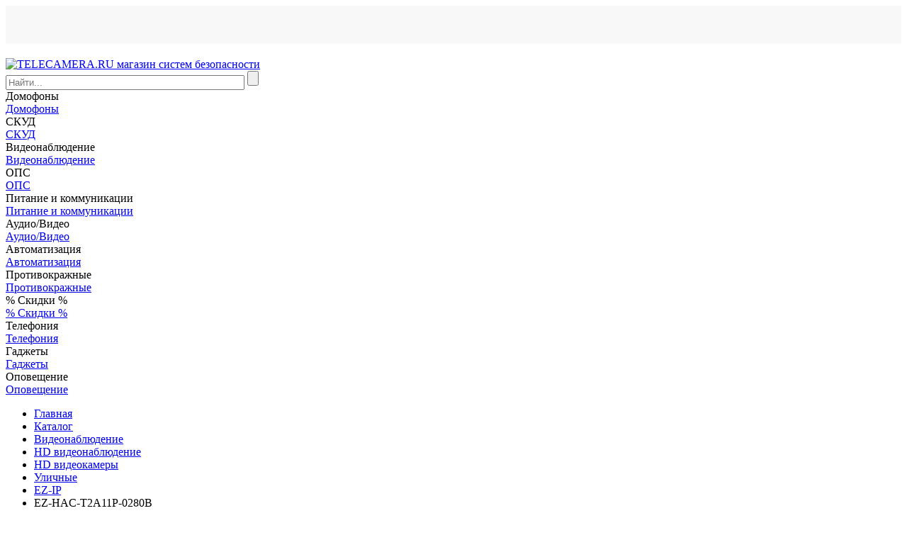

--- FILE ---
content_type: text/html; charset=windows-1251
request_url: https://www.telecamera.ru/catalog/Videonablyudenie/HD_videonablyudenie/HD_videokamery/Ulichnye/EZ_IP/EZ_HAC_T2A11P_0280B.htm
body_size: 42346
content:
<!DOCTYPE html>
<html lang="ru">

<head>
    <!-- Google tag (gtag.js) -->
            <meta http-equiv="X-UA-Compatible" content="IE=edge">
    <meta name="viewport" content="width=device-width, initial-scale=1">
    <meta name="dcterms.modified" content="2026-01-17T17:06:35+03:00">
    <title>HDCVI-видеокамера купольная 1 Мп EZ-IP EZ-HAC-T2A11P-0280B — купить по цене 1507 руб. в интернет-магазине telecamera.ru</title>
    <link rel="apple-touch-icon" sizes="57x57" href="/apple-touch-icon-57x57.png">
    <link rel="apple-touch-icon" sizes="60x60" href="/apple-touch-icon-60x60.png">
    <link rel="apple-touch-icon" sizes="72x72" href="/apple-touch-icon-72x72.png">
    <link rel="apple-touch-icon" sizes="76x76" href="/apple-touch-icon-76x76.png">
    <link rel="apple-touch-icon" sizes="114x114" href="/apple-touch-icon-114x114.png">
    <link rel="apple-touch-icon" sizes="120x120" href="/apple-touch-icon-120x120.png">
    <link rel="apple-touch-icon" sizes="144x144" href="/apple-touch-icon-144x144.png">
    <link rel="apple-touch-icon" sizes="152x152" href="/apple-touch-icon-152x152.png">
    <link rel="apple-touch-icon" sizes="180x180" href="/apple-touch-icon-180x180.png">
    <link rel="icon" type="image/png" href="/favicon-32x32.png" sizes="32x32">
    <link rel="icon" type="image/png" href="/android-chrome-192x192.png" sizes="192x192">
    <link rel="icon" type="image/png" href="/favicon-96x96.png" sizes="96x96">
    <link rel="icon" type="image/png" href="/favicon-16x16.png" sizes="16x16">
    <link rel="manifest" href="/manifest.json">
    <meta name="msapplication-TileColor" content="#da532c">
    <meta name="msapplication-TileImage" content="/mstile-144x144.png">
    <meta name="theme-color" content="#ffffff">
    <script data-skip-moving="true" src="/bitrix/templates/ru/js/jquery.min.js"></script>
                                                        <meta property="fb:app_id" content="760816640747198">

    <meta property="og:title" content="HDCVI-видеокамера купольная 1 Мп EZ-IP EZ-HAC-T2A11P-0280B — купить по цене 1507 руб. в интернет-магазине telecamera.ru">
    <meta property="og:description" content="HDCVI-видеокамера купольная 1 Мп EZ-IP EZ-HAC-T2A11P-0280B в каталоге на сайте компании TELECAMERA.RU. Осуществляем доставку по СПб, Москве и всей России">
    <meta property="og:image" content="https://images.cdn.tetravaal.org/iblock/3a4/3a4a1abe2e3e064edfae0fd742d79b90/e3f98808_d718_11ea_a840_7cd30a2bddbd_edb80684_d771_11ea_a841_7cd30a2bddbd.jpeghttps://www.telecamera.ru/bitrix/templates/ru/images/logo.png">
    <meta property="og:type" content="website">
    <meta property="og:site_name" content="TELECAMERA.RU — поставщик систем безопасности">
    <meta property="og:url" content="https://www.telecamera.ru/catalog/Videonablyudenie/HD_videonablyudenie/HD_videokamery/Ulichnye/EZ_IP/EZ_HAC_T2A11P_0280B.htm">
    <meta property="og:locale" content="ru_RU">
    <meta http-equiv="Content-Type" content="text/html; charset=windows-1251" />
<meta name="robots" content="index, follow" />
<meta name="keywords" content="Товар Товар HDCVI-видеокамера купольная 1 Мп EZ-IP EZ-HAC-T2A11P-0280B. Поддерживаемые форматы: CVI/TVI/AHD/CVBS; матрица: 1/2,7&amp;quot; CMOS; разрешение: 1 Мп; частота кадров: 25 к/с (при разрешении 720P); фокусное расстояние объектива: 2,8 мм; дальность ИК-подсветки: 20 м; Smart IR; функция «День/Ночь»; поддержка OSD-меню; металлический корпус; класс защиты: IP67. 0" />
<meta name="description" content="HDCVI-видеокамера купольная 1 Мп EZ-IP EZ-HAC-T2A11P-0280B в каталоге на сайте компании TELECAMERA.RU. Осуществляем доставку по СПб, Москве и всей России" />
<link rel="canonical" href="https://www.telecamera.ru/catalog/Videonablyudenie/HD_videonablyudenie/HD_videokamery/Ulichnye/EZ_IP/EZ_HAC_T2A11P_0280B.htm" />
<script type="text/javascript" data-skip-moving="true">(function(w, d, n) {var cl = "bx-core";var ht = d.documentElement;var htc = ht ? ht.className : undefined;if (htc === undefined || htc.indexOf(cl) !== -1){return;}var ua = n.userAgent;if (/(iPad;)|(iPhone;)/i.test(ua)){cl += " bx-ios";}else if (/Windows/i.test(ua)){cl += ' bx-win';}else if (/Macintosh/i.test(ua)){cl += " bx-mac";}else if (/Linux/i.test(ua) && !/Android/i.test(ua)){cl += " bx-linux";}else if (/Android/i.test(ua)){cl += " bx-android";}cl += (/(ipad|iphone|android|mobile|touch)/i.test(ua) ? " bx-touch" : " bx-no-touch");cl += w.devicePixelRatio && w.devicePixelRatio >= 2? " bx-retina": " bx-no-retina";var ieVersion = -1;if (/AppleWebKit/.test(ua)){cl += " bx-chrome";}else if (/Opera/.test(ua)){cl += " bx-opera";}else if (/Firefox/.test(ua)){cl += " bx-firefox";}ht.className = htc ? htc + " " + cl : cl;})(window, document, navigator);</script>


<link href="/bitrix/js/intranet/intranet-common.min.css?166730916461199" type="text/css"  rel="stylesheet" />
<link href="/bitrix/css/main/bootstrap.css?1691226701140472" type="text/css"  rel="stylesheet" />
<link href="/bitrix/js/ui/design-tokens/dist/ui.design-tokens.min.css?167395167022029" type="text/css"  rel="stylesheet" />
<link href="/bitrix/js/ui/fonts/opensans/ui.font.opensans.min.css?16673091372320" type="text/css"  rel="stylesheet" />
<link href="/bitrix/js/main/popup/dist/main.popup.bundle.min.css?167213991925089" type="text/css"  rel="stylesheet" />
<link href="/bitrix/js/altasib.errorsend/css/window.css?16418887324771" type="text/css"  rel="stylesheet" />
<link href="/bitrix/cache/css/s1/ru/page_fb0117435c9fbe12abb9d412ec58dc93/page_fb0117435c9fbe12abb9d412ec58dc93_v1.css?1768593042128976" type="text/css"  rel="stylesheet" />
<link href="/bitrix/cache/css/s1/ru/template_91aaeaff657d5cae7198783832f4980a/template_91aaeaff657d5cae7198783832f4980a_v1.css?1768593018117313" type="text/css"  data-template-style="true" rel="stylesheet" />
<link href="/bitrix/panel/main/popup.min.css?167213991920774" type="text/css"  data-template-style="true"  rel="stylesheet" />







<link rel="stylesheet" type="text/css" href="/bitrix/themes/.default/webdebug.ruble/webdebug.ruble.a.css" />
        <!-- Google Analytics -->
    <script data-skip-moving="true">
        (function(i, s, o, g, r, a, m) {
            i['GoogleAnalyticsObject'] = r;
            i[r] = i[r] ||
                function() {
                    (i[r].q = i[r].q || []).push(arguments)
                }, i[r].l = 1 * new Date();
            a = s.createElement(o),
                m = s.getElementsByTagName(o)[0];
            a.async = 1;
            a.src = g;
            m.parentNode.insertBefore(a, m)
        })(window, document, 'script', '//www.google-analytics.com/analytics.js', 'ga');
        ga('create', 'UA-59100796-1', 'auto');
        ga('require', 'displayfeatures');
        ga('require', 'ec');
    </script>

    <!-- End Google Analytics -->

    </head>

<body itemscope itemtype="https://schema.org/WebPage">
    <div id="panel"></div>
<div id="top_menu" style="height: 54px; margin-bottom: 20px; background: #f8f8f8"></div>
                            <header class="header container-fluid" itemscope itemtype="https://schema.org/WPHeader">
            <div class="row fixed-block">
                <div class="sub-header-2">
                    <div class="container">
                        <div class="row">
                            <div class="col-lg-3 col-md-3 col-xs-12" id="logo-block">
                                <a class="header-logo margin-r-0" href="/"><img class="img-responsive logo" src="/bitrix/templates/ru/images/logo.png" itemprop="image" alt="TELECAMERA.RU магазин систем безопасности" title="TELECAMERA.RU магазин систем безопасности"></a>
                            </div>
                            <div class="col-lg-6 col-md-6 col-xs-12">
                                <div class="search-form">
<form action="/search/index.php">
	            	<div id="title-search-top">
	<form action="/search/index.php">
        <input name="q" id="title-search-input-top" value="" class="form-control input-lg" type="text" size="40" maxlength="100" autocomplete="off" placeholder="Найти...">
        <input  name="s" type="submit" value="" />
	</form>
	</div>
	</form>
</div>                            </div>
                            <div class="col-lg-3 col-md-3 col-xs-12">
                                <div id="basket">
                                                                    </div>
                            </div>
                        </div>
                        <div class="row">
                            <div class="col-lg-12 breadcrumb-top"></div>
                        </div>
                    </div>
                </div>
            </div>
        </header>

        <nav>
	<!-- <h1 hidden>Навигация по сайту</h1> -->
	<div class="container">
		<div class="owl-carousel owl-theme navigation" role="navigation" data-hash="5cfe16129b146353aae9ac9d3a5b2b5d" data-sectionid="0">
						     <div class="item visible-touchdevs" data-sub-navigation="menu_97">Домофоны</div>
				<a class="item hidden-touchdevs" href="/catalog/Domofony/" role="link" data-sub-navigation="menu_97">Домофоны</a>
							     <div class="item visible-touchdevs" data-sub-navigation="menu_126">СКУД</div>
				<a class="item hidden-touchdevs" href="/catalog/Kontrol_dostupa/" role="link" data-sub-navigation="menu_126">СКУД</a>
							     <div class="item visible-touchdevs" data-sub-navigation="menu_112">Видеонаблюдение</div>
				<a class="item hidden-touchdevs" href="/catalog/Videonablyudenie/" role="link" data-sub-navigation="menu_112">Видеонаблюдение</a>
							     <div class="item visible-touchdevs" data-sub-navigation="menu_243">ОПС</div>
				<a class="item hidden-touchdevs" href="/catalog/Okhranno_pozharnaya_signalizaciya/" role="link" data-sub-navigation="menu_243">ОПС</a>
							     <div class="item visible-touchdevs" data-sub-navigation="menu_166">Питание и коммуникации</div>
				<a class="item hidden-touchdevs" href="/catalog/Pitanie_i_kommunikacii/" role="link" data-sub-navigation="menu_166">Питание и коммуникации</a>
							     <div class="item visible-touchdevs" data-sub-navigation="menu_4816">Аудио/Видео</div>
				<a class="item hidden-touchdevs" href="/catalog/Audio_Video/" role="link" data-sub-navigation="menu_4816">Аудио/Видео</a>
							     <div class="item visible-touchdevs" data-sub-navigation="menu_1276">Автоматизация</div>
				<a class="item hidden-touchdevs" href="/catalog/Avtomatizaciya/" role="link" data-sub-navigation="menu_1276">Автоматизация</a>
							     <div class="item visible-touchdevs" data-sub-navigation="menu_2456">Противокражные</div>
				<a class="item hidden-touchdevs" href="/catalog/Protivokrazhnye_sistemy/" role="link" data-sub-navigation="menu_2456">Противокражные</a>
							     <div class="item visible-touchdevs" data-sub-navigation="menu_6295">% Скидки %</div>
				<a class="item hidden-touchdevs" href="/catalog/Skidki/" role="link" data-sub-navigation="menu_6295">% Скидки %</a>
							     <div class="item visible-touchdevs" data-sub-navigation="menu_6303">Телефония</div>
				<a class="item hidden-touchdevs" href="/catalog/Telefoniya/" role="link" data-sub-navigation="menu_6303">Телефония</a>
							     <div class="item visible-touchdevs" data-sub-navigation="menu_3775">Гаджеты</div>
				<a class="item hidden-touchdevs" href="/catalog/Gadzhety/" role="link" data-sub-navigation="menu_3775">Гаджеты</a>
							     <div class="item visible-touchdevs" data-sub-navigation="menu_4497">Оповещение</div>
				<a class="item hidden-touchdevs" href="/catalog/Opoveschenie/" role="link" data-sub-navigation="menu_4497">Оповещение</a>
						</div>
	</div>
	<div class="sub-navigation">
        <div class="container">
							<h2 hidden>Домофоны</h2>
				
				<div class="row sub-menu_97">
				</div>
								<h2 hidden>СКУД</h2>
				
				<div class="row sub-menu_126">
				</div>
								<h2 hidden>Видеонаблюдение</h2>
				
				<div class="row sub-menu_112">
				</div>
								<h2 hidden>ОПС</h2>
				
				<div class="row sub-menu_243">
				</div>
								<h2 hidden>Питание и коммуникации</h2>
				
				<div class="row sub-menu_166">
				</div>
								<h2 hidden>Аудио/Видео</h2>
				
				<div class="row sub-menu_4816">
				</div>
								<h2 hidden>Автоматизация</h2>
				
				<div class="row sub-menu_1276">
				</div>
								<h2 hidden>Противокражные</h2>
				
				<div class="row sub-menu_2456">
				</div>
								<h2 hidden>% Скидки %</h2>
				
				<div class="row sub-menu_6295">
				</div>
								<h2 hidden>Телефония</h2>
				
				<div class="row sub-menu_6303">
				</div>
								<h2 hidden>Гаджеты</h2>
				
				<div class="row sub-menu_3775">
				</div>
								<h2 hidden>Оповещение</h2>
				
				<div class="row sub-menu_4497">
				</div>
							<div class="slide up alt sub-navigation-close visible-touchdevs">
                <div class="circle"></div>
            </div>
		</div>
	</div>
</nav>

        <!--<div id="middle">-->
    
    <div id="compareList9J9wbd" class="compare_list bx_catalog-compare-list fix top left " style="display: none;"><!--'start_frame_cache_compareList9J9wbd'--><div class="bx_catalog_compare_count"></div><!--'end_frame_cache_compareList9J9wbd'--></div>
<section class="product">
	<div class="container">
		<ul itemscope itemtype="http://schema.org/BreadcrumbList" class="breadcrumb pr"><li itemprop="itemListElement" itemscope itemtype="http://schema.org/ListItem"><a href="/" title="Главная" itemprop="item"><span itemprop="name">Главная</span></a>&ensp;<meta itemprop="position" content="0" /></li><li itemprop="itemListElement" itemscope itemtype="http://schema.org/ListItem"><a href="/catalog/" title="Каталог" itemprop="item"><span itemprop="name">Каталог</span></a>&ensp;<meta itemprop="position" content="1" /></li><li itemprop="itemListElement" itemscope itemtype="http://schema.org/ListItem"><a href="/catalog/Videonablyudenie/" title="Видеонаблюдение" itemprop="item"><span itemprop="name">Видеонаблюдение</span></a>&ensp;<meta itemprop="position" content="2" /></li><li itemprop="itemListElement" itemscope itemtype="http://schema.org/ListItem"><a href="/catalog/Videonablyudenie/HD_videonablyudenie/" title="HD видеонаблюдение" itemprop="item"><span itemprop="name">HD видеонаблюдение</span></a>&ensp;<meta itemprop="position" content="3" /></li><li itemprop="itemListElement" itemscope itemtype="http://schema.org/ListItem"><a href="/catalog/Videonablyudenie/HD_videonablyudenie/HD_videokamery/" title="HD видеокамеры" itemprop="item"><span itemprop="name">HD видеокамеры</span></a>&ensp;<meta itemprop="position" content="4" /></li><li itemprop="itemListElement" itemscope itemtype="http://schema.org/ListItem"><a href="/catalog/Videonablyudenie/HD_videonablyudenie/HD_videokamery/Ulichnye/" title="Уличные" itemprop="item"><span itemprop="name">Уличные</span></a>&ensp;<meta itemprop="position" content="5" /></li><li itemprop="itemListElement" itemscope itemtype="http://schema.org/ListItem"><a href="/catalog/Videonablyudenie/HD_videonablyudenie/HD_videokamery/Ulichnye/EZ_IP/" title="EZ-IP" itemprop="item"><span itemprop="name">EZ-IP</span></a>&ensp;<meta itemprop="position" content="6" /></li><li class="active">EZ-HAC-T2A11P-0280B</li></ul>		
    
<div id="requestPriceModal" class="modal fade" tabindex="-1" role="dialog" aria-labelledby="requestPriceModalLabel"
     aria-hidden="true">
    <div class="modal-dialog">
        <div class="modal-content">
            <div class="modal-header">
                <button type="button" class="close" data-dismiss="modal" aria-label="Close"><span
                            class="glyphicon glyphicon-remove" aria-hidden="true"></span></button>
                <h4 class="modal-title" id="requestPriceModalLabel">Запросить оптовую цену</h4>
            </div>
            <div class="modal-body">
                <iframe width="200" height="200" class="in-popup"></iframe>
            </div>
        </div>
    </div>
</div>
<div itemscope itemtype="http://schema.org/Organization">
    <meta itemprop="name" content="TELECAMERA.RU">
    <div itemprop="address" itemscope itemtype="http://schema.org/PostalAddress">
        <meta itemprop="streetAddress" content="м. «Нарвская», Бумажная ул, 18, БЦ «Портал» 2 этаж, офис 223">
        <meta itemprop="postalCode" content="190020">
        <meta itemprop="addressLocality" content="Санкт-Петербург">
        <meta itemprop="telephone" content="+7 812 426-30-50">
        <meta itemprop="email" content="shop@telecamera.ru">
    </div>
    <div itemprop="department" itemscope itemtype="http://schema.org/Organization">
        <meta itemprop="name" content="Офис в Санкт-Петербурге на Комендантском">
        <div itemprop="address" itemscope itemtype="http://schema.org/PostalAddress">
            <meta itemprop="streetAddress"
                  content="м. «Комендантский проспект», Комендантский пр., 4к2А, ТК «Круиз», 0 этаж, модуль 018">
            <meta itemprop="postalCode" content="197227">
            <meta itemprop="addressLocality" content="Санкт-Петербург">
        </div>
        <meta itemprop="telephone" content="+7 812 648-17-51">
        <meta itemprop="email" content="shop@telecamera.ru">
    </div>
</div>
<div style
    <schema itemscope="" itemtype="https://schema.org/Brand">
        <link itemprop="url"
              href="/vendor/EZ_IP/">
        <meta itemprop="name" content="EZ-IP">
        <meta itemprop="logo" content="https://images.cdn.tetravaal.org/resize_cache/1606241/edcb8dd55c5bb83f063c863df8619b6b/iblock/4d3/4d377b852d922c86c8322af566369cf3/EZ_IP_logo.jpg">
    </schema>
<div itemscope itemtype="http://schema.org/Product">
    <div data-name="HDCVI-видеокамера купольная 1 Мп EZ-IP EZ-HAC-T2A11P-0280B" data-list="Карточка товара"
         data-category="EZ-IP"
         data-id="EZ-HAC-T2A11P-0280B"
         data-brand="EZ-IP"
         class="bx_item_detail base-info bx_blue ajax-update"
         id="bx_127432541_62862">
        <div class="row">
                        <main class="container">
                <!-- Начало блока продукта -->
                                    <h1 itemprop="name" lang="ru">HDCVI-видеокамера купольная 1 Мп EZ-IP EZ-HAC-T2A11P-0280B</h1>
                    <meta itemprop="category" content="EZ-IP">
                    <link itemprop="url" href="/catalog/Videonablyudenie/HD_videonablyudenie/HD_videokamery/Ulichnye/EZ_IP/EZ_HAC_T2A11P_0280B.htm">
                    <meta itemprop="model"
                          content="EZ-HAC-T2A11P-0280B">
                    <meta itemprop="sku"
                          content="EZ-HAC-T2A11P-0280B">
                                <hr class="margin-t-10">
                <div class="row">
                    <div class="col-xs-12 col-sm-6">
                        <div class="product-favorite">
                            <!-- <img src="product_favorite_star_on.svg" width="50px" height="50px" alt="Товар в избранном"> -->
                            <img class="product-favorite-on"
                                 src="/bitrix/templates/ru/components/bma/catalog.element/base_new2/images/product_favorite_star_off.svg" width="50px"
                                 height="50px" alt="Добавить товар в избранное" hidden>
                        </div>
                        <div class="product-code-number">
                            Код: <span>54082      </span>
                        </div>
                                                <div class="label-discount2 hidden"></div>                        
                        <div class="owl-carousel owl-theme product">
                                                                                        <a itemprop="image" rel="group" class="item fancybox" href="https://images.cdn.tetravaal.org/iblock/3a4/3a4a1abe2e3e064edfae0fd742d79b90/e3f98808_d718_11ea_a840_7cd30a2bddbd_edb80684_d771_11ea_a841_7cd30a2bddbd.jpeg" role="link"
                                   data-rel="main-gallery" title="HDCVI-видеокамера купольная 1 Мп EZ-IP EZ-HAC-T2A11P-0280B">
                                    <img id="bx_127432541_62862_pict"                                            class="img-responsive " src="https://images.cdn.tetravaal.org/iblock/3a4/3a4a1abe2e3e064edfae0fd742d79b90/e3f98808_d718_11ea_a840_7cd30a2bddbd_edb80684_d771_11ea_a841_7cd30a2bddbd.jpeg"
                                            alt="HDCVI-видеокамера купольная 1 Мп EZ-IP EZ-HAC-T2A11P-0280B">
                                </a>
                                                            
                        </div>

                        <hr class="margin-10 margin-t-0">
                        <div class="row">
                            <div class="col-xs-12 col-sm-6 text-center">
                                <!--a href="#" class="btn btn-sm margin-l-10 margin-r-10 hidden"><span class="glyphicon glyphicon-th-list"></span> Сравнить</a-->
                                <!-- если товар не в сравнениях -->
                                <!-- <a href="#" class="btn btn-sm margin-l-10 margin-r-10 text-warning"><span class="glyphicon glyphicon-remove"></span> Не сравнивать</a>-->
                                <!-- если товар в сравнениях -->
                                                                    <a id="bx_127432541_62862_compare_link"
                                       class="btn btn-sm margin-l-10 margin-r-10" href="javascript:void(0)"><span
                                                class="glyphicon glyphicon-th-list"
                                                aria-hidden="true"></span> Сравнить                                    </a>
                                    <a href="javascript:void(0)" id="compare_del" rel="nofollow" title="Убрать"
                                       class="btn btn-sm margin-l-10 margin-r-10 text-warning"
                                       style="display:none"><span class="glyphicon glyphicon-remove"></span> Не
                                        сравнивать</a>
                                                            </div>
                            <div class="col-xs-12 col-sm-6 text-center">
                                <div class="reviews inline-block">
                                    <img class="loader" src="/bitrix/templates/ru/components/bma/catalog.element/base_new2/images/wait.gif"
                                         alt="Отзывы загружаются"> Отзывы загружаются
                                    <div class="col-xs-12" id="load"
                                         style="display:none">
	<div id="reviewModal" class="modal fade" tabindex="-1" role="dialog" aria-labelledby="reviewModalLabel" aria-hidden="true">
		<div class="modal-dialog">
			<div class="modal-content">
				<div class="modal-header">
					<button type="button" class="close" data-dismiss="modal" aria-label="Close"><span class="glyphicon glyphicon-remove" aria-hidden="true"></span></button>
					<h4 class="modal-title" id="reviewModalLabel">Оставить отзыв</h4>
				</div>
				<div class="modal-body">
					<iframe width="200" height="200" class="in-popup"></iframe>
				</div>
			</div>
		</div>
	</div>
<a name="reviews_list"></a>
<h2>Отзывы покупателей</h2>
<hr class="margin-t-10 margin-b-10">

<div class="row">
   <div class="col-xs-12 col-sm-7">
        <p class="alert alert-info text-center margin-b-10" role="alert">
            <span class="glyphicon glyphicon-thumbs-up" aria-hidden="true"></span>
                Публикуем отзывы реальных покупателей!
        </p>
    </div>
   <!-- <div class="col-sm-8 text-muted text-left">
	            <p>Пока о товаре нет отзывов. Ваш отзыв может стать первым.</p>
	        </div>-->
    <div class="col-xs-12 col-sm-5 text-right">
        <a rel="nofollow" href="https://www.telecamera.ru/ajax/product_review_form.php?ID=62862&amp;h=1037753053" class="open_ajax btn btn-primary margin-b-10"><span class="glyphicon glyphicon-pencil"></span> Разместите свой отзыв</a>
    </div>
    </div>
  <p></p>
<div style="display: none" id="avg_rating">

			<span class="b-icon m_rating_star m_in_list m_empty"></span><span class="b-icon m_rating_star m_in_list m_empty"></span><span class="b-icon m_rating_star m_in_list m_empty"></span><span class="b-icon m_rating_star m_in_list m_empty"></span><span class="b-icon m_rating_star m_in_list m_empty"></span>			<span class="count-reviews margin-l-10 margin-r-0"><small>Отзывов пока нет</small></span>
	<a rel="nofollow" class="open_ajax btn btn-sm" href="https://www.telecamera.ru/ajax/product_review_form.php?ID=62862&h=1037753053"><span class="glyphicon glyphicon-pencil"></span>Оставить отзыв</a>
</div>

</div>
                                </div>

                            </div>
                        </div>
                        
                        <hr class="margin-10 hidden-md hidden-lg">
                        <h2>Коротко о товаре</h2>
                        <p class="description" lang="ru">
                                                        HDCVI-видеокамера купольная 1 Мп EZ-IP EZ-HAC-T2A11P-0280B. Поддерживаемые форматы: CVI/TVI/AHD/CVBS; <a class='tooltip_target' data-target-id='target-5_479445101'>матрица</a><span id='target-5_479445101' class='pp'> <b>Матрица</b><br>Матрица - двумерный &#40;то есть состоящий из строк и столбцов&#41; массив светочувствительных &#40;либо термочувствительных&#41; элементов, преобразующих свет в электрический заряд.<br><a href='/glossary/Matrica/' target='_blank'>Статья в глоссарии</a></span><script data-skip-moving="true">document.getElementById('target-5_479445101').style.display = 'none';</script>: 1/2,7&quot; <a class='tooltip_target' data-target-id='target-7_479445101'>CMOS</a><span id='target-7_479445101' class='pp'> <b>CMOS (англ. complementary-symmetry metal-oxide semiconductor)</b><br>
	 Светочувствительная матрица, изготовленная по КМОП-технологии (комплементарная структура металл-оксид-полупроводник). Изображение, формируемое КМОП-матрицей, генерируется по тем же принципам, что и в ПЗС-матрице, однако "электронная обвязка" каждого элемента матрицы, с одной стороны, обеспечивает большее число функций при работе с изображением, с другой стороны, уменьшает светочувствительную область каждого элемента.
<br><a href='/glossary/CMOS/' target='_blank'>Статья в глоссарии</a></span><script data-skip-moving="true">document.getElementById('target-7_479445101').style.display = 'none';</script>; разрешение: 1 Мп; частота кадров: 25 к/с (при разрешении <a class='tooltip_target' data-target-id='target-9_479445101'>720P</a><span id='target-9_479445101' class='pp'> <b>720p</b><br>Стандарт записи видеосигнала, кадр которого содержит 720 строк по 1280 точек в каждой.<br><a href='/glossary/720p/' target='_blank'>Статья в глоссарии</a></span><script data-skip-moving="true">document.getElementById('target-9_479445101').style.display = 'none';</script>); <a class='tooltip_target' data-target-id='target-3_479445101'>фокусное расстояние</a><span id='target-3_479445101' class='pp'> <b>Фокусное расстояние</b><br>
	 Фокусное расстояние — расстояние от фокуса объектива (точка на оптической оси, в которой сходятся лучи, параллельно входящие в объектив) до главной точки объектива (точка на оптической оси, которую пересекает главная плоскость; при прохождении этой плоскости параллельные лучи начинают сходиться в фокусе). От этого параметра зависит размер объекта в кадре, перспектива и угловое поле объектива. Фокусное расстояние указывается в миллиметрах.
<br><a href='/glossary/Fokusnoe_rasstoyanie/' target='_blank'>Статья в глоссарии</a></span><script data-skip-moving="true">document.getElementById('target-3_479445101').style.display = 'none';</script> объектива: 2,8 мм; дальность <a class='tooltip_target' data-target-id='target-11_479445101'>ИК-подсветки</a><span id='target-11_479445101' class='pp'> <b>ИК подсветка</b><br>Источник света, направленный на объект съёмки и излучающий в ИК диапазоне.<br><a href='/glossary/IK_podsvetka/' target='_blank'>Статья в глоссарии</a></span><script data-skip-moving="true">document.getElementById('target-11_479445101').style.display = 'none';</script>: 20 м; Smart IR; функция «День/Ночь»; поддержка <a class='tooltip_target' data-target-id='target-13_479445101'>OSD-меню</a><span id='target-13_479445101' class='pp'> <b>OSD-меню</b><br>Меню настройки видеосистемы, отображаемое поверх транслируемого изображения.<br><a href='/glossary/OSD_menyu/' target='_blank'>Статья в глоссарии</a></span><script data-skip-moving="true">document.getElementById('target-13_479445101').style.display = 'none';</script>; металлический корпус; класс защиты: IP67.                        <p><a id="full-desc-link" href="#description-tabs" role="button">Подробнее ></a></p>
                        </p>
                    </div>

                    <div class="col-xs-12 col-sm-6">
                        <div class="row">
                            <div class="col-md-1"></div>
                            <div class="col-xs-12 col-md-10">

                                <hr class="margin-10 hidden-md hidden-lg">
                                                                    <form class="row form-inline product-quantity text-center" aria-label="...">
                                        <div class="col-md-1"></div>
                                        <div class="col-xs-12 col-sm-6 col-md-5 text-center">
                                            <div class="inline-block product-quantity-number">
                                                <button type="button" class="btn btn-sm btn-minus"
                                                        id="bx_127432541_62862_quant_down">
                                                    <span class="glyphicon glyphicon glyphicon-minus"
                                                          aria-hidden="true"></span>
                                                </button>
                                                <div class="form-group">
                                                    <label class="sr-only" for="productQuantity">Количество
                                                        товара</label>
                                                    <div class="input-group input-group-sm">
                                                        <input class="form-control text-center padding-l-10 padding-r-10"
                                                               type="text"
                                                               value="1"
                                                               id="bx_127432541_62862_quantity"
                                                               name="quantity">
                                                        <div class="input-group-addon padding-l-10 padding-r-10">
                                                            &nbsp;шт.</div>
                                                    </div>
                                                </div>
                                                <button type="button" class="btn btn-sm btn-plus"
                                                        id="bx_127432541_62862_quant_up">
                                                    <span class="glyphicon glyphicon glyphicon-plus"
                                                          aria-hidden="true"></span>
                                                </button>
                                            </div>
                                        </div>
                                                                                <div class="col-xs-12 col-sm-6 col-md-5 text-center" itemprop="offers" itemtype="https://schema.org/Offer" itemscope>
                                            <div class="form-group">
                                                <div class="item_current_price inline-block valign-middle"
                                                     id="bx_127432541_62862_price">
                                                    <b>1 507</b><small></small></div>
                                                                                                    <div class="margin-l-10 text-muted item_old_price inline-block valign-middle opacity75">
                                                        <b><s id="bx_127432541_62862_old_price"></s></b></div>
                                                                                            </div>
                                            <meta itemprop="price" content="1507" /> 
                                            <meta itemprop="availability" content="https://schema.org/InStock" />
                                            <meta itemprop="priceCurrency" content="RUB" /> 
                                        </div>
                                    </form>
                                                                <div class="clearfix"></div>

                                                                                                    <div class="row margin-t-10">
                                        <div class="col-md-1"></div>
                                                                                    <div class="col-xs-6 col-md-5 text-center">
                                                                                                    <div id="" class="text-success ">
                                                        <img class="opacity75"
                                                             src="/bitrix/templates/ru/components/bma/catalog.element/base_new2/images/product_is_avaliable.svg"
                                                             height="36px" alt="">
                                                        <br>
                                                        В наличии!
                                                    </div>
                                                                                                                                                                                            </div>
                                                                                <div id="requestPriceModal" class="modal fade" tabindex="-1" role="dialog"
                                             aria-labelledby="requestPriceModalLabel" aria-hidden="true">
                                            <div class="modal-dialog">
                                                <div class="modal-content">
                                                    <div class="modal-header">
                                                        <button type="button" class="close" data-dismiss="modal"
                                                                aria-label="Close"><span
                                                                    class="glyphicon glyphicon-remove"
                                                                    aria-hidden="true"></span></button>
                                                        <h4 class="modal-title" id="requestPriceModalLabel">Запросить
                                                            оптовую цену</h4>
                                                    </div>
                                                    <div class="modal-body">
                                                        <iframe width="200" height="200" class="in-popup"></iframe>
                                                    </div>
                                                </div>
                                            </div>
                                        </div>
                                        <div class="col-xs-6 col-md-5 text-left">
                                            <a href="https://www.telecamera.ru/ajax/catalog/wholesale.php?ID=62862"
                                               target="_blank" data-title="Запросить оптовую цену"
                                               data-iframe-src="https://www.telecamera.ru/ajax/catalog/wholesale_form.php?ID=62862"
                                               class="btn btn-default btn-block btn-sm send-question"><span
                                                        class="text-primary">Запросить оптовую</span></a>
                                            <a href="/catalog/deal.php?ID=62862" rel="nofollow"
                                               class="btn btn-block btn-xs">Нашли дешевле?</a>
                                        </div>

                                    </div>

                                    <div class="row">
                                        <div class="col-md-1"></div>
                                        <div class="col-xs-12 col-md-10">
                                            <div class="u-hr">
                                                                                                    <small>
                                                <span href="#" class="text-success rub" id="bonus" data-toggle="tooltip"
                                                      title="" data-placement="top"
                                                      data-original-title="Сумма зачисляется на виртуальный счет пользователя интернет-магазина и может быть использована для оплаты до 20% суммы заказа без учета доставки. Только при оформлении заказа на сайте.">
                                                    Вернем 9 
                                                </span>
                                                    </small>
                                                    
                                                                                            </div>
                                        </div>
                                    </div>
                                
                                

                                <div class="row text-center padding-t-10 padding-b-10"
                                     id="bx_127432541_62862_basket_actions"
                                     style="display: block;">
                                    <div class="col-xs-12 col-md-1"></div>
                                                                            <div class=" col-xs-12 col-md-10 bx_catalog_item_controls_blocktwo">
                                            <a rel="nofollow" role="button"
                                               class="btn-primary-new btn btn-success btn-lg btn-block btn-buy-product-lg text-uppercase"
                                               href="javascript:void(0)" id="bx_127432541_62862_add_basket_link">

                                                Купить
                                            </a>
                                        </div>
                                        
                                </div>
                                                                                                        <table class="table table-condensed product-list-info">
                                        <thead>
                                        <tr>
                                            <th>Способы получения:</th>
                                        </tr>
                                        </thead>
                                        <tfoot>
                                        <tr>
                                            <td class="text-right">
                                                <a href="javascript:void(0)" id="sum_delivery" class="btn-sm"
                                                   role="button"><span class="glyphicon glyphicon-refresh"></span>
                                                    Рассчитать доставку</a>
                                            </td>
                                        </tr>
                                        </tfoot>
                                        <tbody>
                                            <tr>
                                                <td>
                                                    <div id="static_delivery">
                                                        <div class="loader"><img
                                                                    style="width: 20px; height:20px"
                                                                    src="/bitrix/templates/ru/components/bma/catalog.element/base_new2/images/wait.gif"
                                                                    alt="Идет рассчет"> Рассчитывается доставка. Пожалуйста,
                                                            подождите...
                                                        </div>
                                                    </div>
                                                </td>
                                            </tr>
                                        </tbody>
                                    </table>
                                    <div class="popover fade right in" role="tooltip" id="popover543831"
                                         style="top: 220px; left: 200px; display:none;"
                                         onmouseover="$(this).css('display', 'block');"
                                         onmouseout="$(this).css('display', 'none');">
                                        <div class="arrow" style="top: 10%;"></div>
                                        <h3 class="popover-title">Офис Нарвская</h3>
                                        <div class="popover-content">
                                            <div class="title">Адрес</div>
                                            м. «Нарвская», Бумажная ул, 18, БЦ «Портал» 2 этаж, офис 223 (для входа
                                            необходим паспорт)<br>
                                            <div class="title">График работы</div>
                                            пн-пт 9:00–18:00<br>
                                            <div class="title">Как добраться</div>
                                            м. Нарвская, пройти по площади Стачек против часовой стрелки до Нарвского
                                            пр., далее по Нарвскому 150 метров до Бумажной ул., налево по Бумажной 450
                                            метров до БЦ Портал, главный вход справа от EuroAuto, 2-й этаж, из лифта
                                            направо, офис 223. Не забудьте взять с собой удостоверение личности.<br>
                                            <div class="title">Дополнительно</div>
                                            Оплата наличными или банковской картой при получении.<br><b>Для посещения БЦ
                                                обязателен паспорт!</b><br>
                                        </div>
                                    </div>
                                    <div class="popover fade right in" role="tooltip" id="popover543832"
                                         style="top: 220px;left: 200px;display: none;"
                                         onmouseover="$(this).css('display', 'block');"
                                         onmouseout="$(this).css('display', 'none');">
                                        <div class="arrow" style="top: 20%;"></div>
                                        <h3 class="popover-title">Офис Комендантский</h3>
                                        <div class="popover-content">
                                            <div class="title">Адрес</div>
                                            м. «Комендантский проспект», Комендантский пр., 4к2А, ТК «Круиз», 0 этаж,
                                            модуль 018<br>
                                            <div class="title">График работы</div>
                                            пн-пт 11:00–18:00<br>
                                            <div class="title">Как добраться</div>
                                            м. Комендантский проспект, перейти через пр. Испытателей, мимо Макдоналдса
                                            пройти насквозь через ТК Променад, зайти в ТК Круиз, лестница вниз на
                                            нулевой этаж, двадцать метров прямо, модуль 018 справа.<br>
                                            <div class="title">Дополнительно</div>
                                            Оплата наличными или банковской картой при получении.<br>
                                        </div>
                                    </div>
                                    <div id="deliveryModal" class="modal fade" tabindex="-1" role="dialog"
                                         aria-labelledby="deliveryModalLabel" aria-hidden="true">
                                        <div class="modal-dialog modal-lg">
                                            <div class="modal-content">
                                                <div class="modal-header">
                                                    <button type="button" class="close" data-dismiss="modal"
                                                            aria-label="Close"><span class="glyphicon glyphicon-remove"
                                                                                     aria-hidden="true"></span></button>
                                                    <h4 class="modal-title" id="deliveryModalLabel">Стоимость и сроки
                                                        доставки</h4>
                                                    <div class="location"></div>
                                                </div>
                                                <div class="modal-body">
                                                    <div class="loader"><img
                                                                src="/bitrix/templates/ru/components/bma/catalog.element/base_new2/images/wait.gif"
                                                                alt="Идет рассчет"> Рассчитывается доставка. Пожалуйста,
                                                        подождите...
                                                    </div>
                                                </div>
                                            </div>
                                        </div>
                                    </div>
                                    <table class="table table-condensed product-list-info">
                                        <thead>
                                        <tr>
                                            <th colspan="2">Способы оплаты (без комиссии):</th>
                                        </tr>
                                        </thead>
                                        <tbody>
                                        <tr>
                                            <td class="nospace">
                                                <img class="opacity50 pull-left margin-r-10"
                                                     src="/bitrix/templates/ru/components/bma/catalog.element/base_new2/images/product_cash.svg"
                                                     height="20px" alt=""> Наличный расчёт
                                            </td>
                                            <!-- <td rowspan="3" align="right">
                                                <img class="opacity50" src="product_payment_cart_visa.svg" width="48px" alt="">
                                                <img class="opacity50" src="product_payment_cart_maestro.svg" width="48px" alt="">
                                                <img class="opacity50" src="product_payment_cart_mastercard.svg" width="48px" alt="">
                                                <img class="opacity50" src="product_payment_cart_mir.svg" width="48px" alt="">
                                            </td> -->
                                        </tr>
                                        <tr>
                                            <td class="nospace">
                                                <img class="opacity50 pull-left margin-r-10"
                                                     src="/bitrix/templates/ru/components/bma/catalog.element/base_new2/images/product_payment_card.svg"
                                                     height="20px" alt=""> Банковской картой
                                            </td>
                                        </tr>
                                        <tr>
                                            <td class="nospace">
                                                <img class="opacity50 pull-left margin-r-10"
                                                     src="/bitrix/templates/ru/components/bma/catalog.element/base_new2/images/product_payment_invoice.svg"
                                                     height="20px" alt=""> Безналичный расчёт
                                            </td>
                                        </tr>
                                        </tbody>
                                    </table>

                                    <div class="media alert-info margin-t-10 padding-10">
                                        <div class="media-left opacity75 hidden-xs">
                                            <img src="/bitrix/templates/ru/components/bma/catalog.element/base_new2/images/product_return.svg" alt=""
                                                 class="media-object padding-10" width="64">
                                        </div>
                                        <div class="media-body table-sell">
                                            <b>Возврат и обмен:</b><br>
                                            <small class="margin-0" lang="ru">Мы примем обратно купленный у нас товар в
                                                течение 14 дней, если Вы не начали им пользоваться и не повредили
                                                упаковку.</small>
                                        </div>
                                    </div>
                                                            </div>
                            <div class="col-md-1"></div>
                        </div>
                    </div>
                </div>
                <!-- Начало добавления опций -->
                                    <h3>Добавьте опции</h3>
                    <hr class="margin-t-0 margin-b-10">
                    <div class="row">
                        <div class="col-lg-12 col-xs-12">
                            
                                                        <hr class="margin-t-0 margin-b-10">
                            <div class="row">
                                <div  style="height: initial;"                                        class="options ajax-update"
                                        id="bx_127432541_62862_basket_prop_custom">
                                                                            
                                    
                                        <div class="col-xs-12 col-sm-6">
                                            <div class="option media add-options"
                                                 id="option_52977_block">
                                                <div class="media-left valign-middle">
                                                    <input type="checkbox" class="option_checkbox"
                                                           id="option_52977"
                                                           value="52977">
                                                </div>
                                                <div class="media-left valign-middle option-img">

                                                    <img width="50" height="50"
                                                         src="/bitrix/templates/ru/components/bma/catalog.element/base_new2/images/photo_loading.gif"
                                                         alt="Наклейка «ВЕДЁТСЯ ВИДЕОНАБЛЮДЕНИЕ» современная/RU 240x240 мм"
                                                         data-target-id="popover_52977">

                                                </div>
                                                                                                    <div class="tooltip-popover" id="popover_52977">
                                                        <img src="https://images.cdn.tetravaal.org/iblock/695/695a6db9b6407ac51d20a7c804e28e15/33d4ecab_316c_11e7_8272_7cd30a148dd3_33d4ecbc_316c_11e7_8272_7cd30a148dd3.resize1.png"
                                                             alt="Наклейка «ВЕДЁТСЯ ВИДЕОНАБЛЮДЕНИЕ» современная/RU 240x240 мм" class="img-responsive"
                                                             width="50" height="50"></div>
                                                
                                                <div class="media-body valign-middle">
                                                    <a href="/catalog/Videonablyudenie/Tablichki_i_mulyazhi/TELECAMERA/SVM_RU_240x240.htm"
                                                       target="_blank">Наклейка «ВЕДЁТСЯ ВИДЕОНАБЛЮДЕНИЕ» современная/RU 240x240 мм</a>
                                                </div>

                                                <div class="media-left valign-middle text-right nospace option-price">
                                                                                                                                                                                                                                                                                            <b id="option_52977_price"
                                                                   class="option-current-price pull-right">106 руб.</b>
                                                                <small></small>
                                                                                                                                                                                                                        </div>
                                            </div>
                                            <hr class="margin-t-10 margin-b-10">
                                        </div>

                                        <!--/row-->
                                                                            
                                    
                                        <div class="col-xs-12 col-sm-6">
                                            <div class="option media add-options"
                                                 id="option_52978_block">
                                                <div class="media-left valign-middle">
                                                    <input type="checkbox" class="option_checkbox"
                                                           id="option_52978"
                                                           value="52978">
                                                </div>
                                                <div class="media-left valign-middle option-img">

                                                    <img width="50" height="50"
                                                         src="/bitrix/templates/ru/components/bma/catalog.element/base_new2/images/photo_loading.gif"
                                                         alt="Наклейка «ВЕДЁТСЯ ВИДЕОНАБЛЮДЕНИЕ» современная/RU 150x150 мм"
                                                         data-target-id="popover_52978">

                                                </div>
                                                                                                    <div class="tooltip-popover" id="popover_52978">
                                                        <img src="https://images.cdn.tetravaal.org/iblock/64c/64c27108313fcee16e8efda034c0eb4c/33d4ecaa_316c_11e7_8272_7cd30a148dd3_33d4ecba_316c_11e7_8272_7cd30a148dd3.resize1.png"
                                                             alt="Наклейка «ВЕДЁТСЯ ВИДЕОНАБЛЮДЕНИЕ» современная/RU 150x150 мм" class="img-responsive"
                                                             width="50" height="50"></div>
                                                
                                                <div class="media-body valign-middle">
                                                    <a href="/catalog/Videonablyudenie/Tablichki_i_mulyazhi/TELECAMERA/SVM_RU_150x150.htm"
                                                       target="_blank">Наклейка «ВЕДЁТСЯ ВИДЕОНАБЛЮДЕНИЕ» современная/RU 150x150 мм</a>
                                                </div>

                                                <div class="media-left valign-middle text-right nospace option-price">
                                                                                                                                                                                                                                                                                            <b id="option_52978_price"
                                                                   class="option-current-price pull-right">97 руб.</b>
                                                                <small></small>
                                                                                                                                                                                                                        </div>
                                            </div>
                                            <hr class="margin-t-10 margin-b-10">
                                        </div>

                                        <!--/row-->
                                                                            
                                    
                                        <div class="col-xs-12 col-sm-6">
                                            <div class="option media add-options"
                                                 id="option_52979_block">
                                                <div class="media-left valign-middle">
                                                    <input type="checkbox" class="option_checkbox"
                                                           id="option_52979"
                                                           value="52979">
                                                </div>
                                                <div class="media-left valign-middle option-img">

                                                    <img width="50" height="50"
                                                         src="/bitrix/templates/ru/components/bma/catalog.element/base_new2/images/photo_loading.gif"
                                                         alt="Наклейка «ВЕДЁТСЯ ВИДЕОНАБЛЮДЕНИЕ» классическая/RU 240x240 мм"
                                                         data-target-id="popover_52979">

                                                </div>
                                                                                                    <div class="tooltip-popover" id="popover_52979">
                                                        <img src="https://images.cdn.tetravaal.org/iblock/386/386329119ebf01908a08636a14b9348b/33d4eca9_316c_11e7_8272_7cd30a148dd3_33d4ecb8_316c_11e7_8272_7cd30a148dd3.resize1.png"
                                                             alt="Наклейка «ВЕДЁТСЯ ВИДЕОНАБЛЮДЕНИЕ» классическая/RU 240x240 мм" class="img-responsive"
                                                             width="50" height="50"></div>
                                                
                                                <div class="media-body valign-middle">
                                                    <a href="/catalog/Videonablyudenie/Tablichki_i_mulyazhi/TELECAMERA/SVC_RU_240x240.htm"
                                                       target="_blank">Наклейка «ВЕДЁТСЯ ВИДЕОНАБЛЮДЕНИЕ» классическая/RU 240x240 мм</a>
                                                </div>

                                                <div class="media-left valign-middle text-right nospace option-price">
                                                                                                                                                                                                                                                                                            <b id="option_52979_price"
                                                                   class="option-current-price pull-right">119 руб.</b>
                                                                <small></small>
                                                                                                                                                                                                                        </div>
                                            </div>
                                            <hr class="margin-t-10 margin-b-10">
                                        </div>

                                        <!--/row-->
                                                                            
                                    
                                        <div class="col-xs-12 col-sm-6">
                                            <div class="option media add-options"
                                                 id="option_52980_block">
                                                <div class="media-left valign-middle">
                                                    <input type="checkbox" class="option_checkbox"
                                                           id="option_52980"
                                                           value="52980">
                                                </div>
                                                <div class="media-left valign-middle option-img">

                                                    <img width="50" height="50"
                                                         src="/bitrix/templates/ru/components/bma/catalog.element/base_new2/images/photo_loading.gif"
                                                         alt="Наклейка «ВЕДЁТСЯ ВИДЕОНАБЛЮДЕНИЕ» классическая/RU 150x150 мм"
                                                         data-target-id="popover_52980">

                                                </div>
                                                                                                    <div class="tooltip-popover" id="popover_52980">
                                                        <img src="https://images.cdn.tetravaal.org/iblock/a79/a794c35730899dda07bd464129304b39/33d4eca8_316c_11e7_8272_7cd30a148dd3_33d4ecb6_316c_11e7_8272_7cd30a148dd3.resize1.png"
                                                             alt="Наклейка «ВЕДЁТСЯ ВИДЕОНАБЛЮДЕНИЕ» классическая/RU 150x150 мм" class="img-responsive"
                                                             width="50" height="50"></div>
                                                
                                                <div class="media-body valign-middle">
                                                    <a href="/catalog/Videonablyudenie/Tablichki_i_mulyazhi/TELECAMERA/SVC_RU_150x150.htm"
                                                       target="_blank">Наклейка «ВЕДЁТСЯ ВИДЕОНАБЛЮДЕНИЕ» классическая/RU 150x150 мм</a>
                                                </div>

                                                <div class="media-left valign-middle text-right nospace option-price">
                                                                                                                                                                                                                                                                                            <b id="option_52980_price"
                                                                   class="option-current-price pull-right">97 руб.</b>
                                                                <small></small>
                                                                                                                                                                                                                        </div>
                                            </div>
                                            <hr class="margin-t-10 margin-b-10">
                                        </div>

                                        <!--/row-->
                                                                                                                
                                                                                                                
                                                                    </div>
                            </div>
                        </div>
                    </div>
                    <!--<div class="text-right">
                        Выбранно опций на сумму: <b class="text-orange">ХХХХ ?</b>
                    </div>-->
                    <!-- Конец добавления опций -->
                                <!--'start_frame_cache_BkBw8C'-->
	<div id="sale_gift_product_917804863" class="sale_prediction_product_detail_container"></div>

		<!--'end_frame_cache_BkBw8C'-->                                                    <!--сопутствующие товары-->
                    <div id="related-wrapper" class="ajax-loading">
                        <div class="related"></div>
                    </div>
                
                <div id="also-bought-wrapper" class="ajax-loading"></div>

                <!--<div class="advantages">
                <div class="row">
                    <div class="col-lg-4 col-xs-12 green-block">
                        <div class="title">Возврат и обмен</div>
                        <div class="text">Мы примем обратно купленный у нас товар в течение 14 дней, если Вы не начали им пользоваться и не повредили упаковку.</div>
                    </div>
                    <div class="col-lg-4 col-xs-12 orange-block">
                        <div class="title">Оплата при получении</div>
                        <div class="text">Для заказа большей части товаров не требуется предоплата, а при оплате по безналичному расчету цена не изменится.</div>
                    </div>
                    <div class="col-lg-4 col-xs-12 blue-block">
                        <div class="title">Пункты выдачи</div>
                        <div class="text">Воспользуйтесь быстрой недорогой доставкой через партнерскую сеть пунктов выдачи по всей России.</div>
                    </div>
                </div>
            </div>

            -->
                <div class="description-tabs">
                    <!-- Nav tabs-->
                    <!-- <ul class="nav nav-tabs" role="tablist">
                    <li role="presentation" class="active"><a class="ellipsis" href="#tab-detail" name="description-tabs" aria-controls="tab-detail" role="tab" data-toggle="tab">Детали</a></li>
                                                                                                </ul>-->

                    <!-- Tab panes -->
                    <div>
                        <div role="tabpanel" id="tab-detail">
                                                                                                                
                                <h2>Описание EZ-IP EZ-HAC-T2A11P-0280B</h2>   
                                <hr class="margin-t-10 margin-b-10">
                                <a href="/vendor/EZ_IP/"><img class="pull-right" src="https://images.cdn.tetravaal.org/resize_cache/1606241/edcb8dd55c5bb83f063c863df8619b6b/iblock/4d3/4d377b852d922c86c8322af566369cf3/EZ_IP_logo.jpg" alt=""></a><div><b>ОСОБЕННОСТИ:</b><br>
<ul>
<li>Купольная HDCVI-видеокамера 4 в 1 с разрешением 1 Мп поддерживает следующие форматы: CVI/TVI/AHD/CVBS.</li>
<li>Устройство оснащено <a class='tooltip_target' data-target-id='target-16_6'>ИК-подсветкой</a><span id='target-16_6' class='pp'> <b>ИК подсветка</b><br>Источник света, направленный на объект съёмки и излучающий в ИК диапазоне.<br><a href='/glossary/IK_podsvetka/' target='_blank'>Статья в глоссарии</a></span><script data-skip-moving="true">document.getElementById('target-16_6').style.display = 'none';</script> с радиусом действия до 20 м.</li>
<li>Корпус камеры изготовлен из металла.</li>
</ul>

<b>СПЕЦИФИКАЦИИ:</b><br>
<ul>
<li><a class='tooltip_target' data-target-id='target-18_6'>Матрица</a><span id='target-18_6' class='pp'> <b>Матрица</b><br>Матрица - двумерный &#40;то есть состоящий из строк и столбцов&#41; массив светочувствительных &#40;либо термочувствительных&#41; элементов, преобразующих свет в электрический заряд.<br><a href='/glossary/Matrica/' target='_blank'>Статья в глоссарии</a></span><script data-skip-moving="true">document.getElementById('target-18_6').style.display = 'none';</script>: 1/2,7" <a class='tooltip_target' data-target-id='target-20_6'>CMOS</a><span id='target-20_6' class='pp'> <b>CMOS (англ. complementary-symmetry metal-oxide semiconductor)</b><br>
	 Светочувствительная матрица, изготовленная по КМОП-технологии (комплементарная структура металл-оксид-полупроводник). Изображение, формируемое КМОП-матрицей, генерируется по тем же принципам, что и в ПЗС-матрице, однако "электронная обвязка" каждого элемента матрицы, с одной стороны, обеспечивает большее число функций при работе с изображением, с другой стороны, уменьшает светочувствительную область каждого элемента.
<br><a href='/glossary/CMOS/' target='_blank'>Статья в глоссарии</a></span><script data-skip-moving="true">document.getElementById('target-20_6').style.display = 'none';</script></li>
<li>Тип камеры: HDCVI</li>
<li>Поддерживаемые форматы: CVI/TVI/AHD/CVBS</li>
<li>Разрешение: 1 Мп</li>
<li>Частота кадров: 25 к/с (при разрешении <a class='tooltip_target' data-target-id='target-22_6'>720P</a><span id='target-22_6' class='pp'> <b>720p</b><br>Стандарт записи видеосигнала, кадр которого содержит 720 строк по 1280 точек в каждой.<br><a href='/glossary/720p/' target='_blank'>Статья в глоссарии</a></span><script data-skip-moving="true">document.getElementById('target-22_6').style.display = 'none';</script>)</li>
<li>Фокусное расстояние объектива: 2,8 мм</li>
<li>Дальность <a class='tooltip_target' data-target-id='target-24_6'>ИК-подсветки</a><span id='target-24_6' class='pp'> <b>ИК подсветка</b><br>Источник света, направленный на объект съёмки и излучающий в ИК диапазоне.<br><a href='/glossary/IK_podsvetka/' target='_blank'>Статья в глоссарии</a></span><script data-skip-moving="true">document.getElementById('target-24_6').style.display = 'none';</script>: 20 м</li>
<li>Smart IR: есть</li>
<li>Функция «День/Ночь»: есть</li>
<li><a class='tooltip_target' data-target-id='target-26_6'>OSD-меню</a><span id='target-26_6' class='pp'> <b>OSD-меню</b><br>Меню настройки видеосистемы, отображаемое поверх транслируемого изображения.<br><a href='/glossary/OSD_menyu/' target='_blank'>Статья в глоссарии</a></span><script data-skip-moving="true">document.getElementById('target-26_6').style.display = 'none';</script>: есть</li>
<li>Материал корпуса: металл</li>
<li>Класс защиты: IP67</li>
</ul><br />
                                <h3 lang="ru">
                                    Характеристики EZ-IP EZ-HAC-T2A11P-0280B</h3>

                                <table class="table table-striped table-name-val panel panel-default">
                                                                            <tr>
                                            <td class="name text-right"
                                                width="50%">Макс. разрешение HD-камеры:
                                            </td>
                                            <td class="val">1 Мп</td>
                                        </tr>
                                                                            <tr>
                                            <td class="name text-right"
                                                width="50%">Чувствительность:
                                            </td>
                                            <td class="val">0.04 лк</td>
                                        </tr>
                                                                            <tr>
                                            <td class="name text-right"
                                                width="50%">Фокусное расстояние от:
                                            </td>
                                            <td class="val">2.8 мм</td>
                                        </tr>
                                                                            <tr>
                                            <td class="name text-right"
                                                width="50%">Фокусное расстояние до:
                                            </td>
                                            <td class="val">2.8 мм</td>
                                        </tr>
                                                                            <tr>
                                            <td class="name text-right"
                                                width="50%">Дальность подсветки:
                                            </td>
                                            <td class="val">20 м</td>
                                        </tr>
                                                                            <tr>
                                            <td class="name text-right"
                                                width="50%">Поддержка <a class='tooltip_target' data-target-id='target-30_0'>ONVIF</a><div class='tooltip-glossary' id='target-30_0'><p><b>ONVIF</b></p>Отраслевая международная организация, которая занимается разработкой стандартизованных протоколов для взаимодействия различного оборудования и программных средств, входящих в состав систем безопасности &#40;IP камер, IP кодеров, видеорегистраторов, контроллеров доступа и т.п.&#41;.<br><a href='/glossary/ONVIF/' target='_blank'>Статья в глоссарии</a></div>:
                                            </td>
                                            <td class="val">Нет</td>
                                        </tr>
                                                                            <tr>
                                            <td class="name text-right"
                                                width="50%"><a class='tooltip_target' data-target-id='target-32_0'>P2P</a><div class='tooltip-glossary' id='target-32_0'><p><b>P2P (англ. peer-to-peer)</b></p>Технология передачи видеоданных по Интернету на основе технологии peer-to-peer &#40;P2P&#41;. Данная технология основана на идентификации видеокамеры на удаленном сервере по ее уникальному номеру &#40;UID&#41;.<br><a href='/glossary/P2P/' target='_blank'>Статья в глоссарии</a></div>:
                                            </td>
                                            <td class="val">Нет</td>
                                        </tr>
                                                                            <tr>
                                            <td class="name text-right"
                                                width="50%">Запись в облако:
                                            </td>
                                            <td class="val">Нет</td>
                                        </tr>
                                                                            <tr>
                                            <td class="name text-right"
                                                width="50%">Управление через браузер:
                                            </td>
                                            <td class="val">Нет</td>
                                        </tr>
                                                                            <tr>
                                            <td class="name text-right"
                                                width="50%">Wi-Fi:
                                            </td>
                                            <td class="val">Нет</td>
                                        </tr>
                                                                            <tr>
                                            <td class="name text-right"
                                                width="50%">Запись на карту памяти SD/SDHC:
                                            </td>
                                            <td class="val">Нет</td>
                                        </tr>
                                                                            <tr>
                                            <td class="name text-right"
                                                width="50%">Аудиовыход:
                                            </td>
                                            <td class="val">Нет</td>
                                        </tr>
                                                                            <tr>
                                            <td class="name text-right"
                                                width="50%"><a class='tooltip_target' data-target-id='target-34_399'>Детектор движения</a><div class='tooltip-glossary' id='target-34_399'><p><b>Детектор движения (англ. Video motion detector)</b></p><p>
	 Детектор движения — функция программного обеспечения обработки видеосигнала, позволяющая обнаруживать движущиеся объекты в зоне наблюдения.
</p><a href='/glossary/detektor_dvizhenija/' target='_blank'>Статья в глоссарии</a></div>:
                                            </td>
                                            <td class="val">Нет</td>
                                        </tr>
                                                                            <tr>
                                            <td class="name text-right"
                                                width="50%">Вход/выход тревоги:
                                            </td>
                                            <td class="val">Нет</td>
                                        </tr>
                                                                            <tr>
                                            <td class="name text-right"
                                                width="50%">Потребляемый ток:
                                            </td>
                                            <td class="val">0.2 А</td>
                                        </tr>
                                                                            <tr>
                                            <td class="name text-right"
                                                width="50%"><a class='tooltip_target' data-target-id='target-36_7663'>PoE</a><div class='tooltip-glossary' id='target-36_7663'><p><b>PoE (англ. Power over Ethernet)</b></p><p>
	 Устанавливая IP-камеру, вы вынуждены учитывать, где установлена ближайшая розетка, чтобы подключить к ней блок питания камеры — зачастую это ограничивает ваши возможности. Чтобы решить эту проблему, была создана технология, позволяющая передавать по сети Ethernet не только данные, но и электрический ток, который называется POE (Power Over Ethernet).
</p><a href='/glossary/PoE/' target='_blank'>Статья в глоссарии</a></div>:
                                            </td>
                                            <td class="val">Нет</td>
                                        </tr>
                                                                            <tr>
                                            <td class="name text-right"
                                                width="50%">Формат <a class='tooltip_target' data-target-id='target-38_0'>HD-TVI</a><div class='tooltip-glossary' id='target-38_0'><p><b>HD-TVI</b></p>HD-TVI - новейший стандарт в сфере видеонаблюдения, способный осуществлять передачу видеосигнала с разрешением 1920x1080.<br><a href='/glossary/HD_TVI/' target='_blank'>Статья в глоссарии</a></div>:
                                            </td>
                                            <td class="val">Есть</td>
                                        </tr>
                                                                            <tr>
                                            <td class="name text-right"
                                                width="50%">Формат <a class='tooltip_target' data-target-id='target-40_0'>HD-CVI</a><div class='tooltip-glossary' id='target-40_0'><p><b>HD-CVI (англ. High Definition Composite Video Interface)</b></p>HDCVI &#40;High-Definition Composite Video Interface&#41; – интерфейс передачи по коаксиальному кабелю на дистанции до 500 м видеоизображения высокой четкости - HD &#40;1280x720&#41; и FullHD &#40;1920x1080&#41;, а также аудиоданных и сигнала управления двухсторонней направленности.<br><a href='/glossary/HD_CVI/' target='_blank'>Статья в глоссарии</a></div>:
                                            </td>
                                            <td class="val">Есть</td>
                                        </tr>
                                                                    </table>


                                                    </div>

                                                <div class="row">
                            <div class="col-xs-12">
                                <h2 lang="ru">Файлы
                                    для EZ-IP EZ-HAC-T2A11P-0280B</h2>
                                <hr class="margin-t-10 margin-b-10">
                                <div class="row">
                                    <div class="col-sm-8 text-left">
                                                                                                                                    <a class="btn file-link margin-b-10" href="https://docs.cdn.tetravaal.org/iblock/6cf/6cf83fda263947cd381a05c3f70278a5/Prezentatsiya-EZ_IP.pdf" target="_blank" title="Скачать"><span class="glyphicon glyphicon-save-file" aria-hidden="true"></span> Презентация EZ-IP (2,5 Мб)</a>                                                                                                                        </div>
                                    <div class="col-sm-4 text-right">
	<button class="btn btn-primary files_modal"><span class="glyphicon glyphicon-download-alt" aria-hidden="true"></span> Запросить документацию</button></div>
	<div id="filesModal" class="modal fade" tabindex="-1" role="dialog" aria-labelledby="filesModalLabel" aria-hidden="true">
	    <div class="modal-dialog">
	        <div class="modal-content">
	            <div class="modal-header">
	                <button type="button" class="close" data-dismiss="modal" aria-label="Close"><span class="glyphicon glyphicon-remove" aria-hidden="true"></span></button>
	                <h4 class="modal-title text-center" id="filesModalLabel">Запрос документации</h4>
	            </div>
	            <div class="modal-body">
	                <form action="/catalog/Videonablyudenie/HD_videonablyudenie/HD_videokamery/Ulichnye/EZ_IP/EZ_HAC_T2A11P_0280B.htm" method="post" class="form-horizontal" id="form_files_req">
	                    <input type="hidden" name="productID" value="62862">
	                    <input type="hidden" name="ajax" value="Y">
	                    <input type="hidden" name="action" value="files_request">
	                    <input type="hidden" name="back_page" value="/catalog/Videonablyudenie/HD_videonablyudenie/HD_videokamery/Ulichnye/EZ_IP/EZ_HAC_T2A11P_0280B.htm">
	                    <input type="hidden" name="ELEMENT_ID" value="62862">
	                    <input type="hidden" name="DONT_REDIRECT" value="Y">
	                    <input type="hidden" name="save_product_review" value="Y">
	                    <input type="hidden" name="sessid" id="files_sessid" value="">
	                    <input type="hidden" name="send_comment" value="send_comment">
	                    <div class="form-group">
	                        <label for="user_first_name" class="col-sm-4 control-label">Тип документа <span class="required">*</span></label>
	                        <div class="col-sm-8">
			<div class="radio">
			  <label><input type="radio" name="type" value="instruction">Запросить инструкцию</label>
			</div>
			<div class="radio">
			  <label><input type="radio" name="type" value="certificate">Запросить сертификат</label>
			</div>
			<div class="radio">
			  <label><input type="radio" name="type" value="passport">Запросить паспорт</label>
			</div></div>
                        </div>
	                    <div class="form-group">
		                    <div class="col-sm-offset-4 col-sm-8">
			                    <div class="checkbox">
			                        <label><input type="checkbox" checked name="post_forum"> Спросить на форуме</label>
			                    </div>
		                    </div>
	                    </div>
	                    <div class="form-group">
		                    <label for="files_comment" class="col-sm-4 control-label">Комментарий</label>
	                        <div class="col-sm-8">
	                            <textarea class="form-control" name="files_comment" id="files_comment" rows="2"></textarea>
                            </div>
	                    </div>
	                    <div class="form-group">
                            <div class="col-sm-offset-4 col-sm-8">
	                            <button type="submit" class="btn btn-success" id="send_files_req">Отправить запрос</button>
                            </div>
                        </div>
                        <div class="disclaimer">Вы соглашаетесь с обработкой персональных данных в соответствии с <a target="_blank" href="https://www.telecamera.ru/legal/personal_data_policy.pdf">Политикой</a></div>
	                </form>
	                <div class="alert" id="files_alert"></div>
	            </div>
	        </div>
	    </div>
	</div>                                </div>
                            </div>
                        </div>
                        <div class="row">
                            <div class="col-xs-12">
	<div id="reviewModal" class="modal fade" tabindex="-1" role="dialog" aria-labelledby="reviewModalLabel" aria-hidden="true">
		<div class="modal-dialog">
			<div class="modal-content">
				<div class="modal-header">
					<button type="button" class="close" data-dismiss="modal" aria-label="Close"><span class="glyphicon glyphicon-remove" aria-hidden="true"></span></button>
					<h4 class="modal-title" id="reviewModalLabel">Оставить отзыв</h4>
				</div>
				<div class="modal-body">
					<iframe width="200" height="200" class="in-popup"></iframe>
				</div>
			</div>
		</div>
	</div>
<a name="reviews_list"></a>
<h2>Отзывы покупателей</h2>
<hr class="margin-t-10 margin-b-10">

<div class="row">
   <div class="col-xs-12 col-sm-7">
        <p class="alert alert-info text-center margin-b-10" role="alert">
            <span class="glyphicon glyphicon-thumbs-up" aria-hidden="true"></span>
                Публикуем отзывы реальных покупателей!
        </p>
    </div>
   <!-- <div class="col-sm-8 text-muted text-left">
	            <p>Пока о товаре нет отзывов. Ваш отзыв может стать первым.</p>
	        </div>-->
    <div class="col-xs-12 col-sm-5 text-right">
        <a rel="nofollow" href="https://www.telecamera.ru/ajax/product_review_form.php?ID=62862&amp;h=1037753053" class="open_ajax btn btn-primary margin-b-10"><span class="glyphicon glyphicon-pencil"></span> Разместите свой отзыв</a>
    </div>
    </div>
  <p></p>
<div style="display: none" id="avg_rating">

			<span class="b-icon m_rating_star m_in_list m_empty"></span><span class="b-icon m_rating_star m_in_list m_empty"></span><span class="b-icon m_rating_star m_in_list m_empty"></span><span class="b-icon m_rating_star m_in_list m_empty"></span><span class="b-icon m_rating_star m_in_list m_empty"></span>			<span class="count-reviews margin-l-10 margin-r-0"><small>Отзывов пока нет</small></span>
	<a rel="nofollow" class="open_ajax btn btn-sm" href="https://www.telecamera.ru/ajax/product_review_form.php?ID=62862&h=1037753053"><span class="glyphicon glyphicon-pencil"></span>Оставить отзыв</a>
</div>

</div>
                        </div>

                        <div class="row">
                            <div class="col-xs-12">
                                <h2>Остались вопросы? Спросите&nbsp;эксперта</h2>
                                <hr class="margin-t-10 margin-b-10">
                                


<a name="discussion_form"></a>
<div id="discussion">
    <div class="row">
        <div class="col-xs-12 col-sm-8 col-sm-offset-2 col-md-6 col-md-offset-3 text-center">
            <a class="btn btn-success" href="#" id="auth_link"><span class="glyphicon glyphicon-send margin-r-10"></span><span>Задать вопрос...</span></a>
        </div>
    </div>
</div>
<div id="authModal" class="modal fade" tabindex="-1" role="dialog" aria-labelledby="authModalLabel" aria-hidden="true">
    <div class="modal-dialog modal-sm">
        <div class="modal-content">
            <div class="modal-header">
                <button type="button" class="close" data-dismiss="modal" aria-label="Close"><span class="glyphicon glyphicon-remove" aria-hidden="true"></span></button>
                <div class="modal-title" id="authModalLabel">Войти на сайт</div>
            </div>
            <div class="modal-body"></div>
        </div>
    </div>
</div>

                            </div>
                        </div>

                    </div>
                                                                                                </div>
        </div>

        <div id="element-solutions-wrapper" class="ajax-loading">
            <div class="element-solutions">
                            </div>
        </div>

        <!-- Начало блока статьи -->
                    <h2 class="main">Статьи <a class="btn pull-right btn-sm padding-0 text-muted" href="/content/articles/"
                                       role="button"><span class="glyphicon glyphicon-new-window"
                                                           aria-hidden="true"></span> Cмотреть все</a></h2>

            <div class="owl-carousel owl-theme articles" >

                                    <a href="/content/articles/s6657/e19388/" class="item u-cf"
                       lang="ru" >
                        <img class="margin-r-10" src="https://images.cdn.tetravaal.org/iblock/bf3/bf38bd21e237ef896f29b60cc77247da/605e509b_f291_4a6f_8950_f0bd02b04716.png" alt="HDCVI-видеокамера купольная 1 Мп EZ-IP EZ-HAC-T2A11P-0280B"
                             role="link">
                        <h3 class="margin-b-10">Видеонаблюдение за сотрудниками: плюсы и минусы</h3>
                        <p class="margin-b-0">Видеонаблюдение на работе: зачем это нужно? Имеет ли право начальник установить видеонаблюдение?</p>
                    </a>
                                    <a href="/content/articles/s6656/e19387/" class="item u-cf"
                       lang="ru" >
                        <img class="margin-r-10" src="https://images.cdn.tetravaal.org/iblock/fc3/fc32f337669341a271b1de2972595856/136261_otkritaya_litsenziya_11_06_2015_pedofiliya_arest_zaderzhanie_kriminal_pedofiliya_250x0_4896.3264.0.0.jpg" alt="HDCVI-видеокамера купольная 1 Мп EZ-IP EZ-HAC-T2A11P-0280B"
                             role="link">
                        <h3 class="margin-b-10">Видеоулики: можно ли им доверять?</h3>
                        <p class="margin-b-0"><p>
	 Повсеместный переход с аналогового видеонаблюдения на цифру сильно изменил характер записей, которые применяются в суде для доказательства вины. Если в мире аналогового видео поставленная...</p></p>
                    </a>
                                    <a href="/content/articles/s6656/e54401/" class="item u-cf"
                       lang="ru" >
                        <img class="margin-r-10" src="https://images.cdn.tetravaal.org/iblock/1c7/1c769f13919b669b5a3345a82312fd3e/molot_1.png" alt="HDCVI-видеокамера купольная 1 Мп EZ-IP EZ-HAC-T2A11P-0280B"
                             role="link">
                        <h3 class="margin-b-10">Законность видеонаблюдения</h3>
                        <p class="margin-b-0">Как установить систему видеонаблюдения и соблюсти все нормы законодательства? Развернутый ответ с комментариями практикующего юриста здесь...</p>
                    </a>
                                    <a href="/content/articles/s6655/e48034/" class="item u-cf"
                       lang="ru" >
                        <img class="margin-r-10" src="https://images.cdn.tetravaal.org/iblock/47c/47cc38f3c8e5c51716a55ff987741c06/19.jpg" alt="HDCVI-видеокамера купольная 1 Мп EZ-IP EZ-HAC-T2A11P-0280B"
                             role="link">
                        <h3 class="margin-b-10">История и будущее ИК-подсветки</h3>
                        <p class="margin-b-0">Применение инфракрасной &#40;ИК&#41; подсветки для наблюдения имеет давнюю историю. ИК-прожекторы старше не только современных CMOS/CCD-камер, но и теленаблюдения как такового. Пер...</p>
                    </a>
                                    <a href="/content/articles/s6643/e49434/" class="item u-cf"
                       lang="ru" >
                        <img class="margin-r-10" src="https://images.cdn.tetravaal.org/resize_cache/1477284/4579f3b5eb1bae2b3f70e03cd62ad085/iblock/502/5025dcd7f19623879ea9bbc15fea25b8/397401_cctv_view_wallpaper.jpg" alt="HDCVI-видеокамера купольная 1 Мп EZ-IP EZ-HAC-T2A11P-0280B"
                             role="link">
                        <h3 class="margin-b-10">Как выбрать систему видеонаблюдения</h3>
                        <p class="margin-b-0">Если вы столкнулись с выбором системы видеонаблюдения в офис или домой и хотите установить ее самостоятельно, ознакомьтесь с этой статьей — мы расскажем, как сэкономить и не промах...</p>
                    </a>
                                    <a href="/content/articles/s6656/e53370/" class="item u-cf"
                       lang="ru" >
                        <img class="margin-r-10" src="https://images.cdn.tetravaal.org/iblock/c58/c582712ebaa69b7f417bb3dec6a7a2ad/vor1.png" alt="HDCVI-видеокамера купольная 1 Мп EZ-IP EZ-HAC-T2A11P-0280B"
                             role="link">
                        <h3 class="margin-b-10">Как наказать вора и соблюсти ТК</h3>
                        <p class="margin-b-0">Насколько далеко готовы зайти сотрудники, которые хотят поживиться за счет компании? Смотрите статистику воровства на рабочем месте, легальные способы контроля и алгоритм действий ...</p>
                    </a>
                                    <a href="/content/articles/s6656/e53457/" class="item u-cf"
                       lang="ru" >
                        <img class="margin-r-10" src="https://images.cdn.tetravaal.org/resize_cache/1477297/4579f3b5eb1bae2b3f70e03cd62ad085/iblock/1bc/1bce4141b6eeef83171b7d48246f516d/mnogo_kamer_1.png" alt="HDCVI-видеокамера купольная 1 Мп EZ-IP EZ-HAC-T2A11P-0280B"
                             role="link">
                        <h3 class="margin-b-10">Как обмануть систему видеонаблюдения</h3>
                        <p class="margin-b-0">Предприниматели и частные лица пользуются системами видеонаблюдения, чтобы защитить свой бизнес или имущество. Но при большом желании и сообразительности, преступники способны обма...</p>
                    </a>
                                    <a href="/content/articles/s6656/e17693/" class="item u-cf"
                       lang="ru" >
                        <img class="margin-r-10" src="https://images.cdn.tetravaal.org/iblock/5b0/5b09f41ecb7cafbe8fb0ca796a4794f7/hd_camery.jpg" alt="HDCVI-видеокамера купольная 1 Мп EZ-IP EZ-HAC-T2A11P-0280B"
                             role="link">
                        <h3 class="margin-b-10">Преимущества камер высокого разрешения</h3>
                        <p class="margin-b-0">В статье рассматриваются преимущества сетевых камер высокого разрешения перед аналоговыми VGA-камерами: широкая зона наблюдения, большее количество мелких деталей, возможность увел...</p>
                    </a>
                                    <a href="/content/articles/s6657/e19389/" class="item u-cf"
                       lang="ru" >
                        <img class="margin-r-10" src="https://images.cdn.tetravaal.org/iblock/3ed/3ed51e170a89564a8407971ddbcb0480/images1.jpg" alt="HDCVI-видеокамера купольная 1 Мп EZ-IP EZ-HAC-T2A11P-0280B"
                             role="link">
                        <h3 class="margin-b-10">Скрытое или открытое видеонаблюдение?</h3>
                        <p class="margin-b-0"><p>
	 Вы решили установить видеонаблюдение за домом и/или дачей. Здесь перед нами встает выбор: скрытое или открытое видеонаблюдение?
</p></p>
                    </a>
                                    <a href="/content/articles/s6655/e48957/" class="item u-cf"
                       lang="ru" >
                        <img class="margin-r-10" src="https://images.cdn.tetravaal.org/iblock/138/1383563543a6bce0ecf4187982adfa69/fvovpksxmes.jpg" alt="HDCVI-видеокамера купольная 1 Мп EZ-IP EZ-HAC-T2A11P-0280B"
                             role="link">
                        <h3 class="margin-b-10">Тренды рынка видеохранилищ</h3>
                        <p class="margin-b-0">Облачные технологии буквально вездесущи – они ворвались в нашу личную жизнь благодаря таким сервисам, как Dropbox, Yandex.Disk и Mail.ru, а наша рабочая почта зачастую полностью на...</p>
                    </a>
                
            </div>

                <!-- Конец блока статьи -->
        
        

                
        
        
                

        <!-- Rating@Mail.ru counter dynamic remarketing appendix -->
        
        <!-- // Rating@Mail.ru counter dynamic remarketing appendix -->
        <div style="display:none!important;">
            
                    </div>

        </main>

    </div>
</div>
                         	
		
		<input type="hidden" name="sessid" id="sessid_2" value="7dd00b8a13d139e89329ffbbbf61106e" />	

	

				<div class="installation_banner" style="display: none;">
<section class="installation2">
    <div class="logo text-center">
        <img src="/bitrix/templates/ru/components/psa/catalog.viewed.products.ajax/.default/images/logo.png" width="100%" max-width="230px">
    </div>
    <div class="cta text-center">
        <div>
            <a class="more" href="https://www.telecamera.ru/pro/video/"><b class="margin-10">Нужна установка видеонаблюдения?</b><br>
            <b class="margin-10">Обратитесь в нашу сервисную фирму!</b></a>
        </div>
    </div>
    <div class="form">
        <div class="loged">
            <button type="button" data-toggle="modal" data-target="#popup_callback_banner" class="btn btn-l-g btn-default btn-block">Свяжитесь со мной!</button>
        </div>
    </div>
    <a class="ins-more" href="https://www.telecamera.ru/pro/video/">Подробнее...</a>
    <div class="ins-hover">
        <div>
            <a class="more" href="https://www.telecamera.ru/pro/video/">Проектируем и устанавливаем системы безопасности с 2006 года.<br/> Обращайтесь к нам!</a>
        </div>
        <a class="ins-more" href="https://www.telecamera.ru/pro/video/">Подробнее...</a>
    </div>
</section>
<section class="installation-form">
    <div class="loged">
        <button type="button" data-toggle="modal" data-target="#popup_callback_banner" class="btn btn-l-g btn-default btn-block">Свяжитесь со мной!</button>
    </div>
</section>
<div id="popup_callback_banner" class="modal bs-example-modal-md fade" role="dialog" aria-labelledby="callbackLabel" aria-hidden="true">
    <div class="modal-dialog modal-md">
        <div class="modal-content">
            <div class="modal-header">
                <button type="button" class="close glyphicon glyphicon-remove" data-dismiss="modal" aria-label="Close"><span aria-hidden="true"></span></button>
                <p class="modal-title" id="callbackLabel">Заказ обратного звонка</p>
            </div>
            <div class="modal-body">
                <div class="container-fluid">
                    <div class="callback_form">
						<div id="comp_315972425c6762736a99093ffe672b75"><form class="form-horizontal" name="SIMPLE_FORM_1" action="/catalog/Videonablyudenie/HD_videonablyudenie/HD_videokamery/Ulichnye/EZ_IP/EZ_HAC_T2A11P_0280B.htm?SECTION_ID=Videonablyudenie%2FHD_videonablyudenie%2FHD_videokamery%2FUlichnye%2FEZ_IP&amp;ELEMENT_ID=EZ_HAC_T2A11P_0280B" method="POST" enctype="multipart/form-data"><input type="hidden" name="bxajaxid" id="bxajaxid_315972425c6762736a99093ffe672b75_8BACKi" value="315972425c6762736a99093ffe672b75" /><input type="hidden" name="AJAX_CALL" value="Y" /><input type="hidden" name="sessid" id="sessid_3" value="7dd00b8a13d139e89329ffbbbf61106e" /><input type="hidden" name="WEB_FORM_ID" value="1" />							<div class="form-group">
			                <label for="input_1_NAME" class="col-sm-3 control-label">ФИО&nbsp;<span class="required">*</span></label>
                <div class="col-sm-9">
                    <input id="input_1_NAME" type="text"  class="form-control" placeholder="Фамилия, имя, отчество" name="form_text_1" value="">                </div>
			</div>


	<input type="hidden" id="input_1_LAST_NAME" name="form_hidden_39" value=""><input type="hidden" id="input_1_FIRST_NAME" name="form_hidden_69" value=""><input type="hidden" id="input_1_SECOND_NAME" name="form_hidden_40" value="">						<div class="form-group">
			                <label for="input_1_PHONE" class="col-sm-3 control-label">Телефон&nbsp;<span class="required">*</span></label>
                <div class="col-sm-9">
                    <input id="input_1_PHONE" type="text" class="form-control" placeholder="+7(999)999-99-99" data-inputmask="'mask': '+7(999)999-99-99'" name="form_text_2" value="">                </div>
			</div>


							<div class="form-group">
			                <label for="input_1_EMAIL" class="col-sm-3 control-label">Email&nbsp;<span class="required">*</span></label>
                <div class="col-sm-9">
                    <input id="input_1_EMAIL" type="text"  class="form-control" placeholder="Email" name="form_email_41" value="" size="0" />                </div>
			</div>


	<input type="hidden" id="input_1_DEAL_NAME" name="form_hidden_42" value=""><input type="hidden" id="input_1_CID" name="form_hidden_43" value="">	    <div class="form-group">
        <label class="col-sm-3 control-label"></label>
        <div class="col-sm-9">
	        <p>Защита от автоматического заполнения&nbsp;<span class="required">*</span></p>
            <input type="hidden" name="captcha_sid" value="060354dfced6734e9e14523091b7ece1" />
            <img src="/bitrix/tools/captcha.php?captcha_sid=060354dfced6734e9e14523091b7ece1" />
            <input type="text" name="captcha_word" size="30" maxlength="50" value="" class="inputtext" />
        </div>
    </div>

	<input  type="submit" class="btn btn-primary" name="web_form_submit" value="Отправить">
    <div class="disclaimer">Вы соглашаетесь с обработкой персональных данных в соответствии с <a target="_blank" href="https://www.telecamera.ru/legal/personal_data_policy.pdf">Политикой</a></div>
	</form></div>                    </div>
                </div>
            </div>
        </div>
    </div>
</div>
</div>
<div id="section-viewed-wrapper" class="ajax-loading"></div>
	</div>
</section>
<!--</div>  // id=middle //-->
	<footer>
		<div class="container">
			<div class="row" lang="ru">
				<div class="col-xs-6 col-sm-3">
										<div class="footer-h2"><a class="center-block" id="bx_4145281613_97" href="/catalog/Domofony/" role="link">Домофоны</a></div>
						<div class="footer-h2"><a class="center-block" id="bx_4145281613_126" href="/catalog/Kontrol_dostupa/" role="link">Контроль доступа</a></div>
						<div class="footer-h2"><a class="center-block active" id="bx_4145281613_112" href="/catalog/Videonablyudenie/" role="link">Видеонаблюдение</a></div>
						<div class="footer-h2"><a class="center-block" id="bx_4145281613_243" href="/catalog/Okhranno_pozharnaya_signalizaciya/" role="link">Охранно-пожарная сигнализация</a></div>
						<div class="footer-h2"><a class="center-block" id="bx_4145281613_166" href="/catalog/Pitanie_i_kommunikacii/" role="link">Питание и коммуникации</a></div>
						<div class="footer-h2"><a class="center-block" id="bx_4145281613_4816" href="/catalog/Audio_Video/" role="link">Аудио/Видео</a></div>
						<div class="footer-h2"><a class="center-block" id="bx_4145281613_1276" href="/catalog/Avtomatizaciya/" role="link">Автоматизация</a></div>
						<div class="footer-h2"><a class="center-block" id="bx_4145281613_2456" href="/catalog/Protivokrazhnye_sistemy/" role="link">Противокражные системы</a></div>
						<div class="footer-h2"><a class="center-block" id="bx_4145281613_6295" href="/catalog/Skidki/" role="link">Скидки</a></div>
						<div class="footer-h2"><a class="center-block" id="bx_4145281613_6303" href="/catalog/Telefoniya/" role="link">Телефония</a></div>
						<div class="footer-h2"><a class="center-block" id="bx_4145281613_3775" href="/catalog/Gadzhety/" role="link">Гаджеты</a></div>
						<div class="footer-h2"><a class="center-block" id="bx_4145281613_4497" href="/catalog/Opoveschenie/" role="link">Оповещение</a></div>
								</div>
				<div class="col-xs-6 col-sm-3">
					
					<div style="footerS-h2"><a class="center-block" href="/content/faq/index.php?SECTION_ID=1602" role="link">Доставка</a></div>
					<div style="footerS-h2"><a class="center-block" href="/content/faq/index.php?SECTION_ID=1602#37487" role="link">Оплата</a></div>
					<div style="footerS-h2"><a class="center-block" href="/content/faq/index.php?SECTION_ID=1603" role="link">Гарантия и сервис</a></div>
					<div style="footerS-h2"><a class="center-block" href="/content/faq/?SECTION_ID=1603#49088" role="link">Возврат и обмен</a></div>
					<div style="footerS-h2"><a class="center-block" href="/about/" role="link">О нас</a></div>
					<div style="footerS-h2"><a class="center-block" href="/about/contacts/" role="link">Контакты</a></div>
					<div style="footerS-h2"><a class="center-block" href="/content/news/" role="link">Новости</a></div>
					<div style="footerS-h2"><a class="center-block" href="/content/articles/" role="link">Статьи</a></div>
					<div style="footerS-h2"><a class="center-block" href="http://www.telecamera.ru/map.php" role="link">Карта сайта</a></div>
						</div>
				<div class="clearfix visible-xs-block">
				</div>
				<div class="col-sm-3 text-center-xs">
					<hr class="opacity25 visible-xs-block">
					<div id="phones_block">
											</div>
					<div class="text-uppercase footer-h2">График работы офисов:</div>
					<div class="margin-b-10"><small>[Нарвская]</small><br>пн-пт с 9:00 до 18:00</div>
					<div class="margin-b-10"><small>[Комендантский]</small><br>пн-пт с 11:00 до 18:00</div>
					<a href="https://www.telecamera.ru/about/contacts/1970/"><span class="glyphicon glyphicon-map-marker" aria-hidden="true"></span> Показать на карте</a>
				</div>
				<div class="col-sm-3 text-center-xs">
					<div class="footer-h2">Отзывы покупателей</div>
					<a href="https://clck.yandex.ru/redir/dtype=stred/pid=47/cid=73582/path=dynamic.150x101/*https://market.yandex.ru/shop--telecamera-ru/11098/reviews"> <img src="/bitrix/templates/ru/images/rating_5_2.jpg" border="0" alt="Читайте отзывы покупателей и оценивайте качество магазина TELECAMERA.RU на Яндекс.Маркете" /> </a>
				</div>
			</div>
			<hr class="opacity25 visible-xs-block margin-b-10">
			<div class="text-center margin-t-10">Нашли ошибку в тексте? <span class="turnout">Выделите ее</span> и нажмите <b>Ctrl+Enter</b></div>
			<hr class="margin-t-10 opacity25">
			<div class="row">
				<div class="col-sm-4 text-left">
					<a href="/" role="link"><img src="/bitrix/templates/ru/images/logo-telecamera.svg" height="40" alt="ТЕЛЕКАМЕРА - Поставщик систем безопасности"></a>
				</div>
				<div class="col-sm-4 text-center margin-b-10">
					&copy; 2006–2025 ООО «ТЕЛЕКАМЕРА»
				</div>
				<div class="col-sm-4 text-right">
										<a class="margin-r-10" href="https://vk.com/telecamera" target="_blank" title="Группа Телекамера.ру в ВК" role="link">
						<img class="margin-b-10" src="/bitrix/templates/ru/images/logo-vk.svg" height="32px" alt="ВКонтакте">
					</a>
					<a href="https://www.youtube.com/user/TelecameraTV" target="_blank" title="Телекамера.ру на YouTube" role="link">
						<img class="margin-b-10" src="/bitrix/templates/ru/images/logo-yt.svg" height="32px" alt="YouTube">
					</a>
				</div>
			</div>
		</div>
	</footer>

<!-- Yandex.Metrika counter -->
<noscript>
	<div><img src="https://mc.yandex.ru/watch/230980" style="position:absolute; left:-9999px;" alt="" /></div>
</noscript>
<!-- /Yandex.Metrika counter -->

<ul class="nav pull-right scroll-top">
	<li><a href="#" title="Прокрутить наверх"><i class="glyphicon glyphicon-chevron-up"></i></a></li>
</ul>
	<div class="mango-callback" data-settings='{"type":"", "id": "MTAwMDUxMzc=","autoDial" : "0", "lang" : "ru-ru", "host":"widgets.mango-office.ru/", "errorMessage": "В данный момент наблюдаются технические проблемы и совершение звонка невозможно"}'>
	</div>
	<script async src="https://www.googletagmanager.com/gtag/js?id=G-KS4W6QTF1W"></script>
<script>
        window.dataLayer = window.dataLayer || [];

        function gtag() {
            dataLayer.push(arguments);
        }
        gtag('js', new Date());

        gtag('config', 'G-KS4W6QTF1W');
    </script>
<script src="/bitrix/templates/ru/js/jquery.min.js"></script>

<script type="text/javascript">if(!window.BX)window.BX={};if(!window.BX.message)window.BX.message=function(mess){if(typeof mess==='object'){for(let i in mess) {BX.message[i]=mess[i];} return true;}};</script>
<script type="text/javascript">(window.BX||top.BX).message({'pull_server_enabled':'Y','pull_config_timestamp':'1667306887','pull_guest_mode':'N','pull_guest_user_id':'0'});(window.BX||top.BX).message({'PULL_OLD_REVISION':'Для продолжения корректной работы с сайтом необходимо перезагрузить страницу.'});</script>
<script type="text/javascript">(window.BX||top.BX).message({'JS_CORE_LOADING':'Загрузка...','JS_CORE_NO_DATA':'- Нет данных -','JS_CORE_WINDOW_CLOSE':'Закрыть','JS_CORE_WINDOW_EXPAND':'Развернуть','JS_CORE_WINDOW_NARROW':'Свернуть в окно','JS_CORE_WINDOW_SAVE':'Сохранить','JS_CORE_WINDOW_CANCEL':'Отменить','JS_CORE_WINDOW_CONTINUE':'Продолжить','JS_CORE_H':'ч','JS_CORE_M':'м','JS_CORE_S':'с','JSADM_AI_HIDE_EXTRA':'Скрыть лишние','JSADM_AI_ALL_NOTIF':'Показать все','JSADM_AUTH_REQ':'Требуется авторизация!','JS_CORE_WINDOW_AUTH':'Войти','JS_CORE_IMAGE_FULL':'Полный размер'});</script><script type="text/javascript" src="/bitrix/js/main/core/core.min.js?1672139919220366"></script><script>BX.setJSList(['/bitrix/js/main/core/core_ajax.js','/bitrix/js/main/core/core_promise.js','/bitrix/js/main/polyfill/promise/js/promise.js','/bitrix/js/main/loadext/loadext.js','/bitrix/js/main/loadext/extension.js','/bitrix/js/main/polyfill/promise/js/promise.js','/bitrix/js/main/polyfill/find/js/find.js','/bitrix/js/main/polyfill/includes/js/includes.js','/bitrix/js/main/polyfill/matches/js/matches.js','/bitrix/js/ui/polyfill/closest/js/closest.js','/bitrix/js/main/polyfill/fill/main.polyfill.fill.js','/bitrix/js/main/polyfill/find/js/find.js','/bitrix/js/main/polyfill/matches/js/matches.js','/bitrix/js/main/polyfill/core/dist/polyfill.bundle.js','/bitrix/js/main/core/core.js','/bitrix/js/main/polyfill/intersectionobserver/js/intersectionobserver.js','/bitrix/js/main/lazyload/dist/lazyload.bundle.js','/bitrix/js/main/polyfill/core/dist/polyfill.bundle.js','/bitrix/js/main/parambag/dist/parambag.bundle.js']);
</script>
<script type="text/javascript">(window.BX||top.BX).message({'JS_CORE_LOADING':'Загрузка...','JS_CORE_NO_DATA':'- Нет данных -','JS_CORE_WINDOW_CLOSE':'Закрыть','JS_CORE_WINDOW_EXPAND':'Развернуть','JS_CORE_WINDOW_NARROW':'Свернуть в окно','JS_CORE_WINDOW_SAVE':'Сохранить','JS_CORE_WINDOW_CANCEL':'Отменить','JS_CORE_WINDOW_CONTINUE':'Продолжить','JS_CORE_H':'ч','JS_CORE_M':'м','JS_CORE_S':'с','JSADM_AI_HIDE_EXTRA':'Скрыть лишние','JSADM_AI_ALL_NOTIF':'Показать все','JSADM_AUTH_REQ':'Требуется авторизация!','JS_CORE_WINDOW_AUTH':'Войти','JS_CORE_IMAGE_FULL':'Полный размер'});</script>
<script type="text/javascript">(window.BX||top.BX).message({'LANGUAGE_ID':'ru','FORMAT_DATE':'DD.MM.YYYY','FORMAT_DATETIME':'DD.MM.YYYY HH:MI:SS','COOKIE_PREFIX':'BITRIX_SM','SERVER_TZ_OFFSET':'10800','UTF_MODE':'N','SITE_ID':'s1','SITE_DIR':'/','USER_ID':'','SERVER_TIME':'1768658797','USER_TZ_OFFSET':'0','USER_TZ_AUTO':'Y','bitrix_sessid':'7dd00b8a13d139e89329ffbbbf61106e'});</script><script type="text/javascript"  src="/bitrix/cache/js/s1/ru/kernel_main/kernel_main_v1.js?1701456145171312"></script>
<script type="text/javascript" src="/bitrix/js/pull/protobuf/protobuf.min.js?164188871376433"></script>
<script type="text/javascript" src="/bitrix/js/pull/protobuf/model.min.js?164188871314190"></script>
<script type="text/javascript" src="/bitrix/js/main/core/core_promise.min.js?16418887122490"></script>
<script type="text/javascript" src="/bitrix/js/rest/client/rest.client.min.js?16418887239240"></script>
<script type="text/javascript" src="/bitrix/js/pull/client/pull.client.min.js?167213997548293"></script>
<script type="text/javascript" src="/bitrix/js/main/popup/dist/main.popup.bundle.min.js?167213991365492"></script>
<script type="text/javascript" src="/bitrix/js/currency/currency-core/dist/currency-core.bundle.min.js?16418887142842"></script>
<script type="text/javascript" src="/bitrix/js/currency/core_currency.min.js?1641888714833"></script>
<script type="text/javascript">BX.setJSList(['/bitrix/js/main/pageobject/pageobject.js','/bitrix/js/main/core/core_window.js','/bitrix/js/main/core/core_fx.js','/bitrix/js/main/session.js','/bitrix/js/main/utils.js','/bitrix/js/main/date/main.date.js','/bitrix/js/main/core/core_date.js','/bitrix/js/main/core/core_dd.js','/bitrix/js/main/core/core_timer.js','/bitrix/js/main/dd.js','/bitrix/templates/ru/components/avp/forum.topic.reviews/ajax/script.js','/bitrix/templates/ru/components/avp/forum.topic.reviews/list1/script.js','/bitrix/templates/ru/components/bitrix/catalog.compare.list/.default/script.js','/bitrix/templates/ru/components/bma/catalog.element/base_new2/script.js','/bitrix/components/psa/sale.prediction.product.detail/templates/.default/script.js','/bitrix/templates/ru/js/readmore.min.js','/bitrix/templates/ru/components/psa/sale.basket.basket.line/small/script.min.js','/bitrix/templates/ru/js/jquery.cookie.min.js','/bitrix/templates/ru/js/jquery.inputmask/dist/jquery.inputmask.bundle.min.js','/bitrix/templates/ru/js/bootstrap.min.js','/bitrix/templates/ru/js/tpl_lib.min.js','/bitrix/templates/ru/js/owl/owl.carousel.min.js','/bitrix/components/bitrix/search.title/script.js','/bitrix/templates/ru/components/bitrix/catalog.section.list/navbar-slick/script.js','/bitrix/templates/ru/js/slick-1.5.7/slick/slick.min.js','/bitrix/components/altasib/geobase.your.city/templates/.default/script.js','/bitrix/components/altasib/geobase.select.city/templates/.default/script.js']);</script>
<script type="text/javascript">BX.setCSSList(['/bitrix/templates/ru/components/bma/catalog/base/style.css','/bitrix/templates/ru/components/bma/catalog/base/css/product.css','/bitrix/templates/ru/components/dev2day/product.reviews.list/compact_bs_new/style.css','/bitrix/templates/ru/components/avp/forum.topic.reviews/ajax/style.css','/bitrix/templates/ru/components/avp/forum.topic.reviews/list1/style.css','/bitrix/templates/ru/components/bitrix/catalog.compare.list/.default/style.css','/bitrix/templates/ru/components/bitrix/breadcrumb/product/style.css','/bitrix/components/psa/sale.prediction.product.detail/templates/.default/style.css','/bitrix/templates/ru/components/dev2day/product.reviews.avg/green/style.min.css','/bitrix/templates/ru/components/bma/catalog.element/base_new2/themes/blue/style.css','/bitrix/templates/ru/components/psa/catalog.viewed.products.ajax/.default/inst.css','/bitrix/templates/ru/components/bitrix/form/proform/bitrix/form.result.new/callback/style.css','/bitrix/templates/ru/components/psa/sale.basket.basket.line/small/style.min.css','/bitrix/templates/ru/components/bitrix/menu/top_menu/style.min.css','/bitrix/templates/ru/components/bitrix/system.auth.form/.default/style.min.css','/bitrix/templates/ru/components/altasib/geobase.select.city/top_menu/style.min.css','/bitrix/templates/ru/js/owl/owl.carousel.css','/bitrix/templates/ru/js/owl/owl.theme.green.css','/bitrix/templates/ru/global.css','/bitrix/templates/ru/components/bitrix/search.form/.default/style.css','/bitrix/templates/ru/components/bitrix/search.title/.default/style.css','/bitrix/templates/ru/components/bitrix/catalog.section.list/navbar-slick/style.css','/bitrix/templates/ru/js/slick-1.5.7/slick/slick.css','/bitrix/templates/ru/components/bitrix/catalog.section.list/bottom-sections/style.css','/bitrix/templates/ru/components/bitrix/menu/bottom-site/style.css','/bitrix/components/altasib/geobase.your.city/templates/.default/style.css','/bitrix/components/altasib/geobase.select.city/templates/.default/style.css','/bitrix/templates/ru/template_styles.css']);</script>
<script src="/bitrix/js/main/utils.js"></script>
<script src="/bitrix/components/bitrix/forum.interface/templates/popup/script.js"></script>
<script src="/bitrix/components/bitrix/forum.interface/templates/.default/script.js"></script>
<script type="text/javascript">
var ALXerrorLogoImgSrc='/bitrix/images/altasib.errorsend/altasib.errorsend.png';
var ALXerrorSendMessages={
	'head':'Найденная Вами ошибка в тексте',
	'footer':'<b>Отправить сообщение об ошибке редактору?</b><br/><span style="font-size:10px;color:#7d7d7d">(ваш браузер останется на той же странице)</span>',
	'comment':'Комментарий для редактора (необязательно)',
	'TitleForm':'Сообщение об ошибке',
	'ButtonSend':'Отправить',
	'LongText':'Вы выбрали слишком большой объем текста.',
	'LongText2':'Попробуйте ещё раз.',
	'text_ok':'Ваше сообщение отправлено.',
	'text_ok2':'Спасибо за внимание!'
}
</script>
<script type='text/javascript' async src='/bitrix/js/altasib.errorsend/error.js'></script>



<script type="text/javascript"  src="/bitrix/cache/js/s1/ru/template_b7dcc73b2388cba13c08d67a53f24231/template_b7dcc73b2388cba13c08d67a53f24231_v1.js?1768593333288208"></script>
<script type="text/javascript"  src="/bitrix/cache/js/s1/ru/page_9d5abe4b7b6cd8771b301d3076ebc9c9/page_9d5abe4b7b6cd8771b301d3076ebc9c9_v1.js?1768593020112987"></script>
<script type="text/javascript">var _ba = _ba || []; _ba.push(["aid", "0365a840f712326fff5695f28a0169c1"]); _ba.push(["host", "www.telecamera.ru"]); (function() {var ba = document.createElement("script"); ba.type = "text/javascript"; ba.async = true;ba.src = (document.location.protocol == "https:" ? "https://" : "http://") + "bitrix.info/ba.js";var s = document.getElementsByTagName("script")[0];s.parentNode.insertBefore(ba, s);})();</script>


<script>
        $.fn.bsTab = $.fn.tab.noConflict();
        $.fn.bsModal = $.fn.modal.noConflict();
        $.fn.bsCarousel = $.fn.carousel.noConflict();
        $.fn.bsPopover = $.fn.popover.noConflict();
        $.fn.bsTooltip = $.fn.tooltip.noConflict();
    </script>
<script>
	$(function() {
		$.ajax({
			url: "/ajax/block.php",
			type: "POST",
			data: ({
				ajax :"Y",
				block: "menu_top",
                show_panel: "Y",
                json: "Y",
				cur_page: window.location.href,
                referral: ''
			}),
			success: function(data){
                data = JSON.parse(data);
				if(data.menu_top) {
					var ts = '1768597200';
					if(ts) ts = '?'+ts;
					BX.loadScript('/bitrix/templates/ru/components/altasib/geobase.select.city/top_menu/script.min.js'+ts, function() {
						$('#top_menu').css({'display':'none'}).html(data.menu_top).fadeIn(300).attr({'style':''});
					});
				}
				if(data.panel) {
                    $('#panel').fadeIn(300);
                }
                else {
				    $('.content-manager-info').hide();
                }
			}
		}, "json");
		$('[data-toggle="tooltip"]').bsTooltip({container: 'body'});
	});
</script>


<script type="text/javascript">
            $(document).ready(function() {

                var owlProduct = $('.owl-carousel.product');
                owlProduct.owlCarousel({
                    loop: true,
                    margin: 10,
                    nav: false,
                    autoplay: true,
                    autoplayTimeout: 5000,
                    // autoplayHoverPause:true,
                    responsive: {
                        0: {
                            items: 1
                        }
                    }
                });
                owlProduct.on('mouseenter', function() {
                    owlProduct.trigger('stop.owl.autoplay');
                });
                owlProduct.on('mouseleave', function() {
                    owlProduct.trigger('play.owl.autoplay');
                });
                $('.owl-carousel.product .owl-stage-outer').append('<div class="owl-prev"></div><div class="owl-next"></div>');
                $('.owl-carousel.product .owl-prev').click(function() {
                    owlProduct.trigger('prev.owl.carousel');
                });
                $('.owl-carousel.product .owl-next').click(function() {
                    owlProduct.trigger('next.owl.carousel');
                });


                // Carusel fo top black navigation
                var owlNavigation = $('.owl-carousel.navigation');
                owlNavigation.owlCarousel({
                    loop: false,
                    margin: 0,
                    nav: false,
                    dots: false,
                    autoWidth: true,
                    responsive: {
                        768: {
                            items: 6,
                            slideBy: 6
                        }
                    },
                });
                $('.owl-carousel.navigation').append('<div class="owl-prev"></div><div class="owl-next"></div>');
                $('.owl-carousel.navigation .owl-prev').click(function() {
                    owlNavigation.trigger('prev.owl.carousel');
                });
                $('.owl-carousel.navigation .owl-next').click(function() {
                    owlNavigation.trigger('next.owl.carousel');
                });
                $('.owl-carousel.navigation .item').on('mouseenter', function() {
                    // console.log( this.getAttribute('data-sub-navigation') );
                    //$('main, header').removeClass('blur-off').addClass('blur-on');
                    $('.sub-navigation').show(300);
                    $('.sub-navigation .row').hide();
                    $('.sub-navigation .sub-' + this.getAttribute('data-sub-navigation')).show();

                });
                $('nav').on('mouseleave', function() {
                    //$('main, header').removeClass('blur-on').addClass('blur-off');
                    $('.sub-navigation .row').hide();
                    $('.sub-navigation').hide();
                });
                $('.sub-navigation-close').on('click', function() {
                    $('.sub-navigation .row').hide();
                    $('.sub-navigation').hide();
                });



                // Expand SECTIONS buttons
                $('.sections .slide .circle').on('click', function() {
                    if ($('.sections .slide.box').is(":visible")) {
                        $('.sections .slide.box').slideUp();
                        $('.sections .slide.up').addClass('down').removeClass('up');
                    } else {
                        $('.sections .slide.box').slideDown();
                        $('.sections .slide.down').addClass('up').removeClass('down');
                    }
                });

                // Carusel fo top banners
                var owlBanners = $('.owl-carousel.banners');
                owlBanners.owlCarousel({
                    loop: true,
                    margin: 10,
                    nav: false,
                    autoplay: true,
                    autoplayTimeout: 5000,
                    // autoplayHoverPause:true,
                    responsive: {
                        0: {
                            items: 1
                        }
                    }
                });
                owlBanners.on('mouseenter', function() {
                    owlBanners.trigger('stop.owl.autoplay');
                });
                owlBanners.on('mouseleave', function() {
                    owlBanners.trigger('play.owl.autoplay');
                });
                $('.owl-carousel.banners .owl-stage-outer').append('<div class="owl-prev"></div><div class="owl-next"></div>');
                $('.owl-carousel.banners .owl-prev').click(function() {
                    owlBanners.trigger('prev.owl.carousel');
                });
                $('.owl-carousel.banners .owl-next').click(function() {
                    owlBanners.trigger('next.owl.carousel');
                });

                // Carusel for new arrivals
                var owlNewarrs = $('.owl-carousel.newarrs');
                owlNewarrs.owlCarousel({
                    loop: true,
                    margin: 10,
                    dots: false,
                    responsiveClass: true,
                    responsive: {
                        0: {
                            items: 1,
                            nav: false
                        },
                        640: {
                            items: 2,
                            nav: false
                        },
                        992: {
                            items: 3,
                            nav: false
                        },
                    }
                });
                $('.owl-carousel.newarrs .owl-stage-outer').append('<div class="owl-prev"></div><div class="owl-next"></div>');
                $('.owl-carousel.newarrs .owl-prev').click(function() {
                    owlNewarrs.trigger('prev.owl.carousel');
                });
                $('.owl-carousel.newarrs .owl-next').click(function() {
                    owlNewarrs.trigger('next.owl.carousel');
                });

                // Carusel for vendors
                var owlVerndors = $('.owl-carousel.vendors');
                owlVerndors.owlCarousel({
                    loop: true,
                    margin: 10,
                    dots: false,
                    responsiveClass: true,
                    responsive: {
                        0: {
                            items: 1,
                            nav: false
                        },
                        550: {
                            items: 2,
                            nav: false
                        },
                        768: {
                            items: 3,
                            nav: false
                        },
                        992: {
                            items: 4,
                            nav: false
                        },
                        1200: {
                            items: 5,
                            nav: false
                        }
                    }
                });
                $('.owl-carousel.vendors .owl-stage-outer').append('<div class="owl-prev"></div><div class="owl-next"></div>');
                $('.owl-carousel.vendors .owl-prev').click(function() {
                    owlVerndors.trigger('prev.owl.carousel');
                });
                $('.owl-carousel.vendors .owl-next').click(function() {
                    owlVerndors.trigger('next.owl.carousel');
                });

                // Carusel for artircles
                var owlArticles = $('.owl-carousel.articles');
                var countarticles = owlArticles.find('a.item').length;
                owlArticles.owlCarousel({
                    loop: (countarticles > 3),
                    margin: 10,
                    dots: false,
                    responsiveClass: true,
                    responsive: {
                        0: {
                            items: 1,
                            nav: false
                        },
                        768: {
                            items: 2,
                            nav: false
                        },
                        1200: {
                            items: 3,
                            nav: false
                        }
                    }
                });
                $('.owl-carousel.articles .owl-stage-outer').append('<div class="owl-prev"></div><div class="owl-next"></div>');
                $('.owl-carousel.articles .owl-prev').click(function() {
                    owlArticles.trigger('prev.owl.carousel');
                });
                $('.owl-carousel.articles .owl-next').click(function() {
                    owlArticles.trigger('next.owl.carousel');
                });

                // Carusel for videos
                var owlVideos = $('.owl-carousel.videos');
                owlVideos.owlCarousel({
                    loop: true,
                    margin: 10,
                    dots: false,
                    responsiveClass: true,
                    responsive: {
                        0: {
                            items: 1,
                            nav: false
                        },
                        550: {
                            items: 2,
                            nav: false
                        },
                        768: {
                            items: 3,
                            nav: false
                        },
                        992: {
                            items: 4,
                            nav: false
                        },
                    }
                });
                $('.owl-carousel.videos .owl-stage-outer').append('<div class="owl-prev"></div><div class="owl-next"></div>');
                $('.owl-carousel.videos .owl-prev').click(function() {
                    owlVideos.trigger('prev.owl.carousel');
                });
                $('.owl-carousel.videos .owl-next').click(function() {
                    owlVideos.trigger('next.owl.carousel');
                });

            });
        </script>
<script type="text/javascript">
var jsControl = new JCTitleSearch({
	//'WAIT_IMAGE': '/bitrix/themes/.default/images/wait.gif',
	'AJAX_PAGE' : '/search/',
	'CONTAINER_ID': 'title-search-top',
	'INPUT_ID': 'title-search-input-top',
	'MIN_QUERY_LEN': 2
});
</script><script>
                                        $(function() {
                                            $.ajax({
                                                url: "/ajax/block.php",
                                                type: "POST",
                                                data: ({
                                                    ajax: "Y",
                                                    block: "basket"
                                                }),
                                                success: function(data) {
                                                    if (data) {
                                                        $('#basket').css({
                                                            'display': 'none'
                                                        }).html(data).fadeIn(200);
                                                    }
                                                }
                                            }, "json");
                                        });
                                    </script>
<script type="text/javascript">
    var obcompareList9J9wbd = new JCCatalogCompareList({'VISUAL':{'ID':'compareList9J9wbd'},'AJAX':{'url':'/catalog/Videonablyudenie/HD_videonablyudenie/HD_videokamery/Ulichnye/EZ_IP/EZ_HAC_T2A11P_0280B.htm','params':{'ajax_action':'Y'},'templates':{'delete':'?action_ccl=DELETE_FROM_COMPARE_LIST&id='}},'POSITION':{'fixed':true,'align':{'vertical':'top','horizontal':'left'}}});
    $(function () {
	    obcompareList9J9wbd.reload();
    })
</script><script>

        ga('set', 'dimension1', '62862');
        ga('set', 'dimension2', 'product');
        ga('set', 'dimension6', '1507');
        ga('set', 'dimension4', '62862');
        ga('set', 'dimension3', 'product');
        ga('set', 'dimension5', '1507');

        ga('ec:addProduct', {
            'id': $('#bx_127432541_62862').data('id'),
            'name': 'HDCVI-видеокамера купольная 1 Мп EZ-IP EZ-HAC-T2A11P-0280B',
            'category': 'EZ-IP',
            'price': '1507',
            'list': $('#bx_127432541_62862').data('list'),
            'brand': $('#bx_127432541_62862').data('brand')
        });
        ga('ec:setAction', 'detail');
        var el_changeLabels = function (value, container) {
            var several = 0;
            var label_discount = $('#' + container + ' .label-discount2');
            var label_new = $('#' + container + ' .label-new2');
            var label_hit = $('#' + container + ' .label-hit2');
            var label_rec = $('#' + container + ' .label-recommend2');
            var product_code = $('#' + container + ' .product-code');

            if (label_new.length > 0 && !label_new.hasClass('hidden')) {
                several = 1;
            }
            if (label_hit.length > 0 && !label_hit.hasClass('hidden')) {
                several = 1;
            }
            if (label_rec.length > 0 && !label_rec.hasClass('hidden') && several > 0) {
                label_rec.addClass('hidden');
            }

            label_discount.replaceWith(value);
            label_discount = $('#' + container + ' .label-discount2');

            if (label_new.length > 0) {
                if (!label_new.hasClass('hidden')) {
                    label_discount.addClass('several');
                    if (product_code.length > 0) {
                        if (!product_code.hasClass('several'))
                            product_code.addClass('several');
                    }
                }

                if (several > 0) {
                    if (!label_new.hasClass('several'))
                        label_new.addClass('several');
                }
            }

            if (label_hit.length > 0) {
                if (!label_hit.hasClass('hidden')) {
                    label_discount.addClass('several');
                    if (product_code.length > 0) {
                        if (!product_code.hasClass('several'))
                            product_code.addClass('several');
                    }
                }

                if (several > 0) {
                    if (!label_hit.hasClass('several'))
                        label_hit.addClass('several');
                }
            }
        };

        var el_checkPrices = function (el, arPricesIDs, arParams, hash) {
            if (el.hasClass('ajax-update')) {
                if (inWindow(el, true)) {
                    el.removeClass('ajax-update');
                    if (!arParams) {
                        arParams = {update: {price: 'Y', old_price: 'Y', label: 'Y', bonus: 'Y'}};
                    }
                    $.ajax({
                        url: "/ajax/catalog/catalog_getPrice.php",
                        type: "POST",
                        data: ({IDs: arPricesIDs, arParams: arParams, hash: hash}),
                        success: function (data) {
                            if (data) {
                                data = JSON.parse(data);
                                var info = '';
                                for (var d in data) {
                                    if (parseInt(data[d].current_price) > 0) {
                                        if (data[d].old_price != '') {
                                            $('#bx_127432541_62862_old_price').html(data[d].old_price);
                                            obbx_127432541_62862.
                                            currentBasisPrice.VALUE = parseFloat(data[d].old_price.replace(' ', ''));
                                            obbx_127432541_62862.
                                            currentBasisPrice.DISCOUNT_VALUE = parseFloat(data[d].current_price.replace(' ', ''));
                                        } else {
                                            $('#bx_127432541_62862_old_price').html('');
                                            obbx_127432541_62862.
                                            currentBasisPrice.VALUE = parseFloat(data[d].current_price.replace(' ', ''));
                                            obbx_127432541_62862.
                                            currentBasisPrice.DISCOUNT_VALUE = obbx_127432541_62862.
                                            currentBasisPrice.VALUE;
                                        }

                                        $('#' + data[d].priceID).html(data[d].current_price);
                                    }

                                    var container = data[d].priceID.replace("_price", "");

                                    if (data[d].installer_price != "") {
                                        $('#' + container + ' .installer-price .price').html(data[d].installer_price);
                                    } else {
                                        $('#' + container + ' .installer-price .price').html("По&nbsp;запросу");
                                    }

                                    if (data[d].wholesale_price != "") {
                                        $('#' + container + ' .wholesale-price .price').html(data[d].wholesale_price);
                                    } else {
                                        $('#' + container + ' .wholesale-price .price').html("По&nbsp;запросу");
                                    }

                                    if (data[d].bonus != undefined) {
                                        if (parseInt(data[d].bonus) > 0) {
                                            $('#' + container + ' .return-value').html('Вернем ' + data[d].bonus);
                                            $('#' + container + ' .right-block .return-value').html('Вернем <br /><span class="val">' + data[d].bonus + '</span>');
                                            if ($('#' + container + ' .return-value').hasClass('hidden'))
                                                $('#' + container + ' .return-value').removeClass('hidden');
                                        } else {
                                            if (!$('#' + container + ' .return-value').hasClass('hidden'))
                                                $('#' + container + ' .return-value').addClass('hidden');
                                        }
                                    }

                                    if (data[d].label_percent != undefined) {
                                        if (data[d].label_percent != "") {
                                            el_changeLabels(data[d].label_percent, container);
                                        } else {
                                            if (!$('#' + container + ' .label-discount2').hasClass('hidden'))
                                                $('#' + container + ' .label-discount2').addClass('hidden');
                                        }
                                    }

                                    if (data[d].pack_prices != undefined) {
                                        for (var p in data[d].pack_prices) {
                                            if ($('.option_price[data-id="' + data[d].pack_prices[p].productID + '"]').length > 0) {
                                                $('.option_price[data-id="' + data[d].pack_prices[p].productID + '"]').html('<b>' + data[d].pack_prices[p].price + '</b> <small></small>');
                                            }
                                        }
                                    }
                                }
                            }
                        }
                    }, "json");
                }
            }
        };

        el_checkPrices($('#bx_127432541_62862'), [{
            productID: '62862',
            priceID: 'bx_127432541_62862_price'
        }], {update: {'price':'Y','old_price':'Y','label':'Y','bonus':'Y','installer_price':'N','wholesale_price':'N'}}, 'd7f5687711296f19c57c99e4bc8f5867');
        $(document).scroll(function () {
            el_checkPrices($('#bx_127432541_62862'), [{
                productID: '62862',
                priceID: 'bx_127432541_62862_price'
            }], {update: {'price':'Y','old_price':'Y','label':'Y','bonus':'Y','installer_price':'N','wholesale_price':'N'}}, 'd7f5687711296f19c57c99e4bc8f5867');
        });

        //Запросить оптовую цену
        $('#requestPriceModal iframe').on('load', function () {
            this.style.height = this.contentWindow.document.body.scrollHeight + 'px';
        });
    </script><script type="text/javascript">
        $('#reviewModal iframe').on('load', function() {
            this.style.height = this.contentWindow.document.body.scrollHeight + 'px';
        });
        $('a.open_ajax').click(function (e) {
            e.preventDefault();
            var src = $(this).attr('href');
            $('#reviewModal').css({'top':$('.sub-header-2.fixed-top').height() + 20}).bsModal('show');
            $('#reviewModal iframe').attr('src', src);
        });

        $('#reviewModal button').click(function () {
            $('#reviewModal iframe').removeAttr('src').css({'height':'auto'});
        });
    </script><script>
                            function func() {
                                $('#load').css({display: 'block'});
                            };
                            setTimeout(func, 4000);
                        </script><script>$('.pp').css({'display':'none'});</script><script>$('.pp').css({'display':'none'});</script><script>$('.pp').css({'display':'none'});</script><script>$('.pp').css({'display':'none'});</script><script>$('.pp').css({'display':'none'});</script><script>$('.pp').css({'display':'none'});</script><script>
                                                        $('.product-quantity-number button').click(function () {
                                                            setTimeout(function () {
                                                                var bonus = 9*
                                                                $("#bx_127432541_62862_quantity").val();
                                                                $('#bonus').html('Вернем ' + bonus + ' ');
                                                            }, 500);
                                                        });
                                                    </script><script>
                                var op_checkPrices = function (el, arPricesIDs, arParams, hash) {
                                    if (el.hasClass('ajax-update')) {
                                        if (inWindow(el, true)) {
                                            el.removeClass('ajax-update');
                                            if (!arParams) {
                                                arParams = {
                                                    update: {
                                                        price: 'Y',
                                                        old_price: 'Y',
                                                        label: 'Y',
                                                        bonus: 'Y'
                                                    }
                                                };
                                            }
                                            $.ajax({
                                                url: "/ajax/catalog/catalog_getPrice.php",
                                                type: "POST",
                                                data: ({IDs: arPricesIDs, arParams: arParams, hash: hash}),
                                                success: function (data) {
                                                    if (data) {
                                                        data = JSON.parse(data);
                                                        var info = '';
                                                        for (var d in data) {
                                                            if (parseInt(data[d].current_price) > 0) {
                                                                if (data[d].old_price != '') {
                                                                    var old_pb = $('#' + data[d].priceID).closest('.option-price').find('.option-old-price');
                                                                    if (old_pb.length > 0) {
                                                                        old_pb.html(data[d].old_price);
                                                                    } else {
                                                                        $('<s class="option-old-price text-muted">' + data[d].old_price + '</s>').insertBefore('#' + data[d].priceID);
                                                                    }
                                                                }
                                                                $('#' + data[d].priceID).html(data[d].current_price);
                                                            }
                                                        }
                                                    }
                                                }
                                            }, "json");
                                        }
                                    }
                                };

                            </script><script>
                                            ga('ec:addImpression', {
                                                'id': 'SVM/RU 240x240',
                                                'name': 'Наклейка «ВЕДЁТСЯ ВИДЕОНАБЛЮДЕНИЕ» современная/RU 240x240 мм',
                                                'category': 'TELECAMERA',
                                                'list': 'Опции товара',
                                                'brand': 'TELECAMERA',
                                                'position': 1                                            });
                                            ga('ec:setAction', 'detail');
                                        </script><script>
                                            ga('ec:addImpression', {
                                                'id': 'SVM/RU 150x150',
                                                'name': 'Наклейка «ВЕДЁТСЯ ВИДЕОНАБЛЮДЕНИЕ» современная/RU 150x150 мм',
                                                'category': 'TELECAMERA',
                                                'list': 'Опции товара',
                                                'brand': 'TELECAMERA',
                                                'position': 2                                            });
                                            ga('ec:setAction', 'detail');
                                        </script><script>
                                            ga('ec:addImpression', {
                                                'id': 'SVC/RU 240x240',
                                                'name': 'Наклейка «ВЕДЁТСЯ ВИДЕОНАБЛЮДЕНИЕ» классическая/RU 240x240 мм',
                                                'category': 'TELECAMERA',
                                                'list': 'Опции товара',
                                                'brand': 'TELECAMERA',
                                                'position': 3                                            });
                                            ga('ec:setAction', 'detail');
                                        </script><script>
                                            ga('ec:addImpression', {
                                                'id': 'SVC/RU 150x150',
                                                'name': 'Наклейка «ВЕДЁТСЯ ВИДЕОНАБЛЮДЕНИЕ» классическая/RU 150x150 мм',
                                                'category': 'TELECAMERA',
                                                'list': 'Опции товара',
                                                'brand': 'TELECAMERA',
                                                'position': 4                                            });
                                            ga('ec:setAction', 'detail');
                                        </script><script>
                                            op_checkPrices($('#bx_127432541_62862_basket_prop_custom'), [{'productID':'52977','priceID':'option_52977_price'},{'productID':'52978','priceID':'option_52978_price'},{'productID':'52979','priceID':'option_52979_price'},{'productID':'52980','priceID':'option_52980_price'}], null, 'c4a2b243a22f4fc935c776763147ab96'); //Проверяем сразу по загрузке страницы
                                            $(document).scroll(function () {
                                                op_checkPrices($('#bx_127432541_62862_basket_prop_custom'), [{'productID':'52977','priceID':'option_52977_price'},{'productID':'52978','priceID':'option_52978_price'},{'productID':'52979','priceID':'option_52979_price'},{'productID':'52980','priceID':'option_52980_price'}], null, 'c4a2b243a22f4fc935c776763147ab96'); //Проверяем при прокрутке страницы
                                            });
                                        </script><script>
                                            $(function () {
                                                ajax_options_resizeImageGet([{'ID':'1550116','containerID':'option_52977_block'},{'ID':'1550118','containerID':'option_52978_block'},{'ID':'1550120','containerID':'option_52979_block'},{'ID':'1562354','containerID':'option_52980_block'}]);
                                            });
                                        </script><script type="text/javascript">
		BX.ready(function(){

			var giftAjaxData = {
				'parameters':'[base64].6ba323f5c9819b4e127b1f1e1a5aaa470543129b9cc16ae9fb68652deeabc96b',
				'template': '.default.9b1269fad6ee40c6c8673d87b950813daee7fa39d1393d3824af81fb745fe81b',
				'site_id': 's1'
			};

			bx_sale_prediction_product_detail_load(
				'sale_gift_product_917804863',
				giftAjaxData
			);
		});
	</script>

<script>$('.pp').css({'display':'none'});</script><script>$('.pp').css({'display':'none'});</script><script>$('.pp').css({'display':'none'});</script><script>$('.pp').css({'display':'none'});</script><script>$('.pp').css({'display':'none'});</script><script>$('.pp').css({'display':'none'});</script><script type="text/javascript">
        $('#reviewModal iframe').on('load', function() {
            this.style.height = this.contentWindow.document.body.scrollHeight + 'px';
        });
        $('a.open_ajax').click(function (e) {
            e.preventDefault();
            var src = $(this).attr('href');
            $('#reviewModal').css({'top':$('.sub-header-2.fixed-top').height() + 20}).bsModal('show');
            $('#reviewModal iframe').attr('src', src);
        });

        $('#reviewModal button').click(function () {
            $('#reviewModal iframe').removeAttr('src').css({'height':'auto'});
        });
    </script><script type="text/javascript">
    $(function() {
        $.ajax({
            url: "/ajax/block.php?FORUM_ID=6&ELEMENT_ID=62862&SECTION_ID=",
            type: "POST",
            data: ({
                ajax: "Y",
                block: "discussion_form",
                show_panel: "N",
                json: "N",
                cur_page: "/catalog/Videonablyudenie/HD_videonablyudenie/HD_videokamery/Ulichnye/EZ_IP/EZ_HAC_T2A11P_0280B.htm"
            }),
            success: function (data) {
                data = JSON.parse(data);
                var ts = '1768597200';
                    if (ts) ts = '?' + ts;
                BX.loadCSS('/bitrix/templates/ru/components/avp/forum.topic.reviews/ajax/style.min.css'+ts);
                BX.loadScript('/bitrix/templates/ru/components/avp/forum.topic.reviews/ajax/script.min.js' + ts, function () {
                    $('#discussion').html(data.reviews);
                    if(data.auth) {
                        BX.loadCSS('/bitrix/js/socialservices/css/ss.css'+ts);
                        $('#authModal .modal-body').html(data.auth);
                        BX.loadScript('/bitrix/js/socialservices/ss.js'+ ts);
                    }
                    //Если есть параметр навигации, не заменяем форумы
                    var url = window.location.href;
                    url = url.substr(url.indexOf('?')+1);
                    url = url.split('&');
                    var params = {}, nn = false;
                    for(var i in url) {
                        var arr = url[i].split('=');
                        params[arr[0]] = arr[1];
                        if(arr[0].match(/PAGEN_[\d]+/gi))
                            nn = true;
                    }

                    if(data.reviews_messages && !nn) {
                        var newEl = $( "<div id='newTopicsData'></div>" );
                        newEl.html((data.reviews_messages));
                        var needed = newEl.find('#forum-reviews-messages');
                        if(needed.length > 0)
                            $('#forum-reviews-messages').replaceWith(needed);
                    }
                });
            }
        }, "json");
    });
</script><script>
    $('body').on('click', '#auth_link', function (e) {
        e.preventDefault();
        $('#authModal').css({'top':$('.sub-header-2.fixed-top').height() + 20}).bsModal('show');
    })
</script><script>
	$(function()
	{
		$(document).scroll(function(){
			var el = $('#element-solutions-wrapper');
			if(el.hasClass('ajax-loading')) {
				if(inWindow(el)) {
					el.removeClass('ajax-loading').css({display:'none'});
					var arParams = {'MESS_TITLE':'Готовые решения с товаром','TEMPLATE':'recommend','CURRENT_PATH':'/catalog/Videonablyudenie/HD_videonablyudenie/HD_videokamery/Ulichnye/EZ_IP/EZ_HAC_T2A11P_0280B.htm','IBLOCK_TYPE':'xmlcatalog','IBLOCK_ID':'7','ELEMENT_ID':'62862','ELEMENT_SORT_FIELD':'PROPERTY_PRICE','ELEMENT_SORT_ORDER':'asc','ELEMENT_SORT_FIELD2':'id','ELEMENT_SORT_ORDER2':'desc','PROPERTY_CODE':['BONUS','CML2_ARTICLE','PROP_VENDOR','AVAILABILITY','KOD_TOVARA','MSRP_ONLY'],'SET_LAST_MODIFIED':true,'INCLUDE_SUBSECTIONS':'Y','BASKET_URL':'/personal/cart/','ACTION_VARIABLE':'action','PRODUCT_ID_VARIABLE':'id','SECTION_ID_VARIABLE':'SECTION_ID','PRODUCT_QUANTITY_VARIABLE':'quantity','PRODUCT_PROPS_VARIABLE':'prop','FILTER_NAME':'arFilter','CACHE_TYPE':'A','CACHE_TIME':'2592000','CACHE_FILTER':true,'CACHE_GROUPS':'N','MESSAGE_404':'','SET_STATUS_404':'Y','SHOW_404':'N','FILE_404':'','DISPLAY_COMPARE':true,'PAGE_ELEMENT_COUNT':'3','LINE_ELEMENT_COUNT':'3','PRICE_CODE':['Цена интернет-магазина','Распродажа','Розница'],'USE_PRICE_COUNT':false,'SHOW_PRICE_COUNT':'1','PRICE_VAT_INCLUDE':true,'USE_PRODUCT_QUANTITY':false,'ADD_PROPERTIES_TO_BASKET':'Y','PARTIAL_PRODUCT_PROPERTIES':'Y','PRODUCT_PROPERTIES':['OPTION_FOR_PRODUCTS'],'PRICE_VAT_SHOW_VALUE':'N','DISPLAY_TOP_PAGER':true,'DISPLAY_BOTTOM_PAGER':true,'PAGER_TITLE':'Товары','PAGER_SHOW_ALWAYS':false,'PAGER_TEMPLATE':'','PAGER_DESC_NUMBERING':false,'PAGER_DESC_NUMBERING_CACHE_TIME':'36000','PAGER_SHOW_ALL':false,'PAGER_BASE_LINK_ENABLE':'N','PAGER_BASE_LINK':'','PAGER_PARAMS_NAME':'','OFFERS_CART_PROPERTIES':[],'OFFERS_FIELD_CODE':'','OFFERS_PROPERTY_CODE':'','OFFERS_SORT_FIELD':'sort','OFFERS_SORT_ORDER':'asc','OFFERS_SORT_FIELD2':'id','OFFERS_SORT_ORDER2':'desc','OFFERS_LIMIT':'0','DETAIL_URL':'/catalog/#SECTION_CODE#/#ELEMENT_ID#.htm','USE_MAIN_ELEMENT_SECTION':false,'CONVERT_CURRENCY':'Y','CURRENCY_ID':'RUB','HIDE_NOT_AVAILABLE':'N','LABEL_PROP':'LABEL','ADD_PICT_PROP':'MORE_PHOTO','PRODUCT_DISPLAY_MODE':'','OFFER_ADD_PICT_PROP':'','OFFER_TREE_PROPS':'','PRODUCT_SUBSCRIPTION':'','SHOW_DISCOUNT_PERCENT':'Y','SHOW_OLD_PRICE':'Y','MESS_BTN_BUY':'Купить','MESS_BTN_ADD_TO_BASKET':'Купить','MESS_BTN_SUBSCRIBE':'','MESS_BTN_DETAIL':'Подробнее','MESS_NOT_AVAILABLE':'Нет в наличии','TEMPLATE_THEME':'ru','ADD_SECTIONS_CHAIN':false,'ADD_TO_BASKET_ACTION':['ADD'],'SHOW_CLOSE_POPUP':'Y','COMPARE_PATH':'/catalog/compare/','BACKGROUND_IMAGE':'','LINK_IBLOCK_ID':'','LINK_PROPERTY_SID':'','~INCLUDE_FROM_AJAX':'Y','~MESS_TITLE':'Готовые решения с товаром','~TEMPLATE':'recommend','~CURRENT_PATH':'/catalog/Videonablyudenie/HD_videonablyudenie/HD_videokamery/Ulichnye/EZ_IP/EZ_HAC_T2A11P_0280B.htm','~IBLOCK_TYPE':'xmlcatalog','~IBLOCK_ID':'7','~ELEMENT_ID':'62862','~ELEMENT_SORT_FIELD':'PROPERTY_PRICE','~ELEMENT_SORT_ORDER':'asc','~ELEMENT_SORT_FIELD2':'','~ELEMENT_SORT_ORDER2':'','~PROPERTY_CODE':['BONUS','CML2_ARTICLE','PROP_VENDOR','AVAILABILITY','KOD_TOVARA','MSRP_ONLY',''],'~SET_LAST_MODIFIED':'Y','~INCLUDE_SUBSECTIONS':'Y','~BASKET_URL':'/personal/cart/','~ACTION_VARIABLE':'action','~PRODUCT_ID_VARIABLE':'id','~SECTION_ID_VARIABLE':'SECTION_ID','~PRODUCT_QUANTITY_VARIABLE':'quantity','~PRODUCT_PROPS_VARIABLE':'prop','~FILTER_NAME':'arFilter','~CACHE_TYPE':'A','~CACHE_TIME':'2592000','~CACHE_FILTER':'Y','~CACHE_GROUPS':'N','~MESSAGE_404':'','~SET_STATUS_404':'Y','~SHOW_404':'N','~FILE_404':'','~DISPLAY_COMPARE':'Y','~PAGE_ELEMENT_COUNT':'3','~LINE_ELEMENT_COUNT':'3','~PRICE_CODE':['Цена интернет-магазина','Распродажа','Розница'],'~USE_PRICE_COUNT':'N','~SHOW_PRICE_COUNT':'1','~PRICE_VAT_INCLUDE':'Y','~USE_PRODUCT_QUANTITY':'N','~ADD_PROPERTIES_TO_BASKET':'Y','~PARTIAL_PRODUCT_PROPERTIES':'Y','~PRODUCT_PROPERTIES':['OPTION_FOR_PRODUCTS'],'~PRICE_VAT_SHOW_VALUE':'N','~DISPLAY_TOP_PAGER':'Y','~DISPLAY_BOTTOM_PAGER':'Y','~PAGER_TITLE':'Товары','~PAGER_SHOW_ALWAYS':'N','~PAGER_TEMPLATE':'','~PAGER_DESC_NUMBERING':'N','~PAGER_DESC_NUMBERING_CACHE_TIME':'36000','~PAGER_SHOW_ALL':'N','~PAGER_BASE_LINK_ENABLE':'N','~PAGER_BASE_LINK':'','~PAGER_PARAMS_NAME':'','~OFFERS_CART_PROPERTIES':'','~OFFERS_FIELD_CODE':'','~OFFERS_PROPERTY_CODE':'','~OFFERS_SORT_FIELD':'','~OFFERS_SORT_ORDER':'','~OFFERS_SORT_FIELD2':'','~OFFERS_SORT_ORDER2':'','~OFFERS_LIMIT':'','~DETAIL_URL':'/catalog/#SECTION_CODE#/#ELEMENT_ID#.htm','~USE_MAIN_ELEMENT_SECTION':'N','~CONVERT_CURRENCY':'Y','~CURRENCY_ID':'RUB','~HIDE_NOT_AVAILABLE':'N','~LABEL_PROP':'LABEL','~ADD_PICT_PROP':'MORE_PHOTO','~PRODUCT_DISPLAY_MODE':'','~OFFER_ADD_PICT_PROP':'','~OFFER_TREE_PROPS':'','~PRODUCT_SUBSCRIPTION':'','~SHOW_DISCOUNT_PERCENT':'Y','~SHOW_OLD_PRICE':'Y','~MESS_BTN_BUY':'Купить','~MESS_BTN_ADD_TO_BASKET':'Купить','~MESS_BTN_SUBSCRIBE':'','~MESS_BTN_DETAIL':'Подробнее','~MESS_NOT_AVAILABLE':'Нет в наличии','~TEMPLATE_THEME':'ru','~ADD_SECTIONS_CHAIN':'N','~ADD_TO_BASKET_ACTION':['ADD'],'~SHOW_CLOSE_POPUP':'Y','~COMPARE_PATH':'/catalog/compare/','~BACKGROUND_IMAGE':'-','~LINK_IBLOCK_ID':'','~LINK_PROPERTY_SID':'','SECTION_ID':'0','SHOW_ALL_WO_SECTION':false,'SECTION_URL':'','_VARIABLE':'SECTION_ID','SET_TITLE':true,'SET_BROWSER_TITLE':'Y','SET_META_KEYWORDS':'Y','SET_META_DESCRIPTION':'Y','DISPLAY_PANEL':false};
					$.ajax({
						url: "/ajax/catalog/element-solutions.php",
						type: "POST",
						data: ({
                            ajax		: 'Y',
                            tpl         : 'recommend',
							arParams	: arParams
						}),
						success: function(data){
							if(data) {
                                var ts = '1768597200';
                                if(ts) ts = '?'+ts;
                                BX.loadScript('/bitrix/templates/ru/components/bitrix/catalog.top/recommend/script.min.js'+ts, function () {
                                    BX.loadCSS('/bitrix/templates/ru/components/bitrix/catalog.top/recommend/style.min.css'+ts);
                                    $('#element-solutions-wrapper').find('.element-solutions').replaceWith(data);
                                    $('#element-solutions-wrapper').slideDown(300);
                                });
							}
						}
					}, "json");
				}
			}
		});
	});
</script><script type="text/javascript">
            $(function () {
                                //stock
                $(".product-main-info .availability [data-toggle=\"popover\"]").each(function () {
                    if ($(window).width() <= 720) {
                        $(this).attr('data-placement', 'top').bsPopover('destroy').bsPopover({
                            placement: 'top',
                            container: 'body',
                            trigger: 'hover focus click',
                            template: '<div class="popover availability" role="tooltip"><div class="arrow"></div><p class="popover-title"></p><div class="popover-content"></div></div>'
                        });
                    } else {
                        $(this).attr('data-placement', 'right').bsPopover('destroy').bsPopover({
                            placement: 'right',
                            container: 'body',
                            trigger: 'hover focus click',
                            template: '<div class="popover availability" role="tooltip"><div class="arrow"></div><p class="popover-title"></p><div class="popover-content"></div></div>'
                        });
                    }
                });
                $(".product-main-info .in-stock").on('click', function (e) {
                    var select_stock = $(this).find(".select-stock");
                    if ($(e.target).parents('.select-stock').size() == 0) {
                        if (select_stock.css('display') == "block") {
                            select_stock.slideUp("fast", function () {
                                $(this).removeClass('show');
                            });
                            $(this).find(".title .glyphicon").removeClass('glyphicon-triangle-top').addClass('glyphicon-triangle-bottom');
                            $(this).find(".title").removeClass('open');
                        } else {
                            select_stock.slideDown("fast", function () {
                                $(this).addClass('show');
                            });
                            $(this).find(".title .glyphicon").removeClass('glyphicon-triangle-bottom').addClass('glyphicon-triangle-top');
                            $(this).find(".title").addClass('open');
                        }
                    }
                });
                $('body').click(function (e) {
                    if ($(e.target).parents('.in-stock').size() == 0 && $(e.target)[0].className != 'in-stock') {
                        if ($('.in-stock .title').hasClass('open')) {
                            $(".in-stock .select-stock").slideUp("fast", function () {
                                $(this).removeClass('show');
                            });
                            $('.in-stock .title .glyphicon').removeClass('glyphicon-triangle-top').addClass('glyphicon-triangle-bottom');
                            $('.in-stock .title').removeClass('open');
                        }
                    }
                });
                                

                //Delivery calculator
                $('#sum_delivery').click(function () {
                    /*var locID = 'loc-ru';
                    //var geobase = $.cookie('=COption::GetOptionString("main", "cookie_name", "BITRIX_SM")_ALTASIB_GEOBASE_CODE');
                    var geobase = $.cookie('=COption::GetOptionString("main", "cookie_name", "BITRIX_SM")_ALTASIB_GEOBASE');
                    if (geobase) {
                        geobase = JSON.parse(geobase);
                        if (geobase.CITY_NAME == 'Москва')
                            locID = 'loc-msk';
                        else if (geobase.CITY_NAME == 'Санкт-Петербург')
                            locID = 'loc-spb';
                    }*/
                    var locationD = {'loc-spb':{'id':'loc-spb','short_name':'С-Петербург','name':'Санкт-Петербург','dp':'по Санкт-Петербургу','phone':'+7 812 426-30-50'},'loc-msk':{'id':'loc-msk','short_name':'Москва','name':'Москва','dp':'по Москве','phone':'+7 499 649-37-99'},'loc-ru':{'id':'loc-ru','short_name':'Россия','name':'Другие регионы России','dp':'по России','phone':'8 800 555-02-32'}};                    $('#deliveryModal').css({'top': $('.sub-header-2.fixed-top').height() + 20}).bsModal('show');
                    var unit = $('.base-unit').text();
                    unit = unit.trim();
                    if (!unit)
                        unit = 'шт.';
                    var q = document.getElementById("bx_127432541_62862_quantity").value;
                    //$('#deliveryModal .modal-header .location').text('Расчетная стоимость доставки ' + q + ' ' + unit + ', '+geobase.CITY.SOCR+'. ' + geobase.CITY.NAME);
                    // $('#deliveryModal .modal-header .location').text('Расчетная стоимость доставки ' + q + ' ' + unit + ', ' + geobase.CITY_NAME);
                    $('#deliveryModal .modal-header .location').text('Расчетная стоимость доставки ' + q + ' ' + unit + ', '+$('#tcProductDeliveryLocation a').text());

                    $.ajax({
                        url: "/ajax/product_delivery.php",
                        type: "POST",
                        data: ({
                            ajax: 'Y',
                            hash: '34355a02bfd33c2d11758cd7ed0d245d',
                            price: $('#bx_127432541_62862_price').text().replace(/[^0-9]/gim, ''),
                            weight: '366',
                            product_id: 62862,
                            quantity: q,
                            unit: unit,
                            page: '/catalog/Videonablyudenie/HD_videonablyudenie/HD_videokamery/Ulichnye/EZ_IP/EZ_HAC_T2A11P_0280B.htm'
                        }),
                        success: function (result) {
                            $('#deliveryModal .modal-body').html(result);
                        }
                    }, "json");
                });

                $('#deliveryModal').on('hidden.bs.modal', function (e) {
                    $('#deliveryModal .modal-body').html('<div class="loader"><img src="/bitrix/templates/ru/components/bma/catalog.element/base_new2/images/wait.gif" alt="Идет рассчет"> Рассчитывается доставка. Пожалуйста, подождите...</div>');
                });

                /**new_delivery**/

                //Delivery calculator
                function getDelivery() {
                    var locationD = {'loc-spb':{'id':'loc-spb','short_name':'С-Петербург','name':'Санкт-Петербург','dp':'по Санкт-Петербургу','phone':'+7 812 426-30-50'},'loc-msk':{'id':'loc-msk','short_name':'Москва','name':'Москва','dp':'по Москве','phone':'+7 499 649-37-99'},'loc-ru':{'id':'loc-ru','short_name':'Россия','name':'Другие регионы России','dp':'по России','phone':'8 800 555-02-32'}};                    var unit = $('.base-unit').text();
                    unit = unit.trim();
                    if (!unit)
                        unit = 'шт.';
                    var q = document.getElementById("bx_127432541_62862_quantity").value;
                    if (q <= 0) {
                        q = 1;
                    } else {
                        $('#static_load').remove();
                    }
                    $('#static_delivery').append('<div class="loader" id="static_load"><img src="/bitrix/templates/ru/components/bma/catalog.element/base_new2/images/wait.gif" alt="Идет рассчет"> Рассчитывается доставка. Пожалуйста, подождите...</div>');
                    var click = '$("#loc-cur").click()';
                    $.ajax({
                        url: "/ajax/static_product_delivery.php",
                        type: "POST",
                        data: ({
                            ajax: 'Y',
                            hash: '34355a02bfd33c2d11758cd7ed0d245d',
                            price: $('#bx_127432541_62862_price').text().replace(/[^0-9]/gim, ''),
                            weight: '366',
                            product_id: 62862,
                            quantity: q,
                            line: 1,
                            //geo           : 'loc-ru',
                            stock: 'Y',
                            unit: unit,
                            narvskaya: 'true',
                            komendantskiy: 'true',
                            page: '/catalog/Videonablyudenie/HD_videonablyudenie/HD_videokamery/Ulichnye/EZ_IP/EZ_HAC_T2A11P_0280B.htm'
                        }),
                        success: function (result) {
                            $('#static_load').remove();

                            $('#static_delivery').html(result);
                            $('#static_delivery').append('<div class="loader" id="static_load"><img src="/bitrix/templates/ru/components/bma/catalog.element/base_new2/images/wait.gif" alt="Идет рассчет"> Рассчитывается доставка. Пожалуйста, подождите...</div>');

                            $.ajax({
                                url: "/ajax/static_product_delivery.php",
                                type: "POST",
                                data: ({
                                    ajax: 'Y',
                                    hash: '34355a02bfd33c2d11758cd7ed0d245d',
                                    price: $('#bx_127432541_62862_price').text().replace(/[^0-9]/gim, ''),
                                    weight: '366',
                                    product_id: 62862,
                                    quantity: q,
                                    line: 2,
                                    //geo           : 'loc-ru',
                                    stock: 'Y',
                                    unit: unit,
                                    narvskaya: 'true',
                                    komendantskiy: 'true',
                                    page: '/catalog/Videonablyudenie/HD_videonablyudenie/HD_videokamery/Ulichnye/EZ_IP/EZ_HAC_T2A11P_0280B.htm'
                                }),
                                success: function (result) {
                                    $('#static_load').remove();

                                    $('#static_delivery').append(result);

                                }
                            }, "json");
                        }
                    }, "json");
                }

                if ("Y" == "Y") {
                    setTimeout(function () {
                        getDelivery();
                    }, 3000);
                }

                function debounce(func, wait, immediate) {
                    var timeout;
                    return function () {
                        var context = this, args = arguments;
                        clearTimeout(timeout);
                        timeout = setTimeout(function () {
                            timeout = null;
                            if (!immediate) func.apply(context, args);
                        }, wait);
                        if (immediate && !timeout) func.apply(context, args);
                    };
                }

                $('.btn-plus').click(debounce(function () {
                    getDelivery();
                }, 1000));
                $(".btn-minus").click(debounce(function () {
                    getDelivery();
                }, 1000));
            });

        </script><script type="text/javascript">
            var obbx_127432541_62862 =
            new JCCatalogElement({'CONFIG':{'USE_CATALOG':true,'SHOW_QUANTITY':true,'SHOW_PRICE':true,'SHOW_DISCOUNT_PERCENT':true,'SHOW_OLD_PRICE':true,'DISPLAY_COMPARE':true,'MAIN_PICTURE_MODE':'POPUP','SHOW_BASIS_PRICE':true,'ADD_TO_BASKET_ACTION':['ADD'],'SHOW_CLOSE_POPUP':true},'VISUAL':{'ID':'bx_127432541_62862'},'PRODUCT_TYPE':'1','PRODUCT':{'ID':'62862','PICT':'','NAME':'HDCVI-видеокамера купольная 1 Мп EZ-IP EZ-HAC-T2A11P-0280B','SUBSCRIPTION':true,'PRICE':{'VALUE':'1507','DISCOUNT_VALUE':'1507','VALUE_NOVAT':'1507','VALUE_VAT':'1507','DISCOUNT_VALUE_NOVAT':'1507','DISCOUNT_VALUE_VAT':'1507','CURRENCY':'RUB'},'BASIS_PRICE':{'VALUE':'1507','DISCOUNT_VALUE':'1507','VALUE_NOVAT':'1507','VALUE_VAT':'1507','DISCOUNT_VALUE_NOVAT':'1507','DISCOUNT_VALUE_VAT':'1507','CURRENCY':'RUB'},'SLIDER_COUNT':'1','SLIDER':[{'ID':'1594277','SRC':'https://images.cdn.tetravaal.org/iblock/3a4/3a4a1abe2e3e064edfae0fd742d79b90/e3f98808_d718_11ea_a840_7cd30a2bddbd_edb80684_d771_11ea_a841_7cd30a2bddbd.jpeg','WIDTH':'220','HEIGHT':'220','RESIZING':{'SRC':'https://images.cdn.tetravaal.org/iblock/3a4/3a4a1abe2e3e064edfae0fd742d79b90/e3f98808_d718_11ea_a840_7cd30a2bddbd_edb80684_d771_11ea_a841_7cd30a2bddbd.jpeg','WIDTH':'250','HEIGHT':'','TITLE':'HDCVI-видеокамера купольная 1 Мп EZ-IP EZ-HAC-T2A11P-0280B'}}],'SLIDER_RESIZE':'','CAN_BUY':'1','CHECK_QUANTITY':false,'QUANTITY_FLOAT':false,'MAX_QUANTITY':'3','STEP_QUANTITY':'1'},'BASKET':{'ADD_PROPS':true,'QUANTITY':'quantity','PROPS':'prop','PROPS_CUSTOM':'prop_custom','OPTION_FOR_SECTIONS':false,'EMPTY_PROPS':true,'BASKET_URL':'/personal/cart/','ADD_URL_TEMPLATE':'/catalog/Videonablyudenie/HD_videonablyudenie/HD_videokamery/Ulichnye/EZ_IP/EZ_HAC_T2A11P_0280B.htm?action=ADD2BASKET&id=#ID#','BUY_URL_TEMPLATE':'/catalog/Videonablyudenie/HD_videonablyudenie/HD_videokamery/Ulichnye/EZ_IP/EZ_HAC_T2A11P_0280B.htm?action=BUY&id=#ID#'},'COMPARE':{'COMPARE_URL_TEMPLATE':'/catalog/compare/?action=ADD_TO_COMPARE_LIST&id=#ID#','COMPARE_PATH':'/catalog/compare/?action=COMPARE'}});
            BX.message({
                ECONOMY_INFO_MESSAGE: '',
                BASIS_PRICE_MESSAGE: '',
                TITLE_ERROR: 'Ошибка',
                TITLE_BASKET_PROPS: 'Выберите товар для опции',
                BASKET_UNKNOWN_ERROR: 'Ошибка добавления в корзину',
                BTN_SEND_PROPS: 'Купить выбранный товар c опцией',
                BTN_MESSAGE_BASKET_REDIRECT: 'Перейти в корзину',
                BTN_MESSAGE_CLOSE: 'Закрыть',
                BTN_MESSAGE_CLOSE_POPUP: 'Закрыть',
                TITLE_SUCCESSFUL: 'Товар добавлен в корзину',
                COMPARE_MESSAGE_OK: 'Товар добавлен в список сравнения',
                COMPARE_UNKNOWN_ERROR: 'При добавлении товара в список сравнения произошла ошибка',
                COMPARE_TITLE: 'Сравнение товаров',
                BTN_MESSAGE_COMPARE_REDIRECT: 'Перейти в список сравнения',
                SITE_ID: 's1'
            });
        </script><script>
            window.dataLayer = window.dataLayer || [];
        </script><script type="text/javascript">
            $(".bx_catalog_item_controls_blocktwo .btn-buy-product-lg").on('click', function () {
                
                var b = $(".breadcrumb>li>a").toArray();//тут получаем категорию (криво, но пока так)
                var str = "";
                if (b.length > 4) {
                    for (i = 4; i >= 0; i--)//Яндекс просит передавать до 5-ти уровней вложенности
                    {
                        str += b[i].text + "/";
                    }
                } else {
                    for (i = b.length - 1; i >= 0; i--)//Яндекс просит передавать до 5-ти уровней вложенности
                    {
                        str += b[i].text + "/";
                    }
                }
                bread = str.substring(0, str.length - 1);
                dataLayer.push({ //ecommerce
                    "ecommerce": {
                        "add": {
                            "products": [
                                {
                                    "id": "EZ-HAC-T2A11P-0280B",
                                    "name": "HDCVI-видеокамера купольная 1 Мп EZ-IP EZ-HAC-T2A11P-0280B",
                                    "price": '1507',
                                    "brand": "EZ-IP",
                                    "quantity": document.getElementById("bx_127432541_62862_quantity").value,
                                    "category": bread
                                }
                            ]
                        }
                    }
                });
            });
        </script><script>
            var b = $(".breadcrumb>li>a").toArray();//тут получаем категорию (криво, но пока так)
            var a = [];
            var str = "";
            if (b.length > 4) {
                for (i = 4; i >= 0; i--)//Яндекс просит передавать до 5-ти уровней вложенности
                {
                    //a.push(b[i].text);
                    str += b[i].text + "/";
                }
            } else {
                for (i = b.length - 1; i >= 0; i--)//Яндекс просит передавать до 5-ти уровней вложенности
                {
                    //a.push(b[i].text);
                    str += b[i].text + "/";
                }
            }
            bread = str.substring(0, str.length - 1);

            dataLayer.push({//передаем Яндексу данные для электронной коммерции
                "ecommerce": {
                    "detail": {
                        "products": [
                            {
                                "id": "EZ-HAC-T2A11P-0280B",
                                "name": "HDCVI-видеокамера купольная 1 Мп EZ-IP EZ-HAC-T2A11P-0280B",
                                "price": '1507',
                                "brand": "EZ-IP",
                                "category": bread
                            }
                        ]
                    }
                }
            });
        </script><script>
            var _tmr = _tmr || [];
            _tmr.push({
                type: 'itemView',
                productid: '62862',
                pagetype: 'product',
                list: '1',
                totalvalue: '1507'
            });
            var google_tag_params = {
                ecomm_prodid: "62862",
                ecomm_pagetype: "product",
                ecomm_totalvalue: 1507            };
        </script><script type="text/javascript">
                /* <![CDATA[ */
                var google_conversion_id = 951661758;
                var google_custom_params = window.google_tag_params;
                var google_remarketing_only = true;
                /* ]]> */
            </script><script type="text/javascript">
    $(document).ready(function () {

        $('#compare_del').click(function () {
            document.getElementById('compare_62862').click();
            $('#bx_127432541_62862_compare_link').css({display: 'block'});
            $('#bx_127432541_62862_compare_link').removeAttr('disabled');
            $(this).css({display: 'none'});
        });
        $('#bx_127432541_62862_compare_link').click(function () {
            $('#compare_del').css({display: 'block'});
            $(this).css({display: 'none'});
        });

    });
</script><script type="text/javascript">
				$(window).load(function() {
			BX.loadCSS(['/bitrix/templates/ru/js/fancybox2/jquery.fancybox.min.css', '/bitrix/templates/ru/js/fancybox2/helpers/jquery.fancybox-buttons.min.css']);
			BX.loadScript(['/bitrix/templates/ru/js/fancybox2/jquery.fancybox.min.js', '/bitrix/templates/ru/js/fancybox2/helpers/jquery.fancybox-buttons.min.js'],
			function() {
				$('.fancybox-screenshot').fancybox({
					prevEffect		: 'none',
					nextEffect		: 'none',
					closeBtn		: false,
					helpers		: {
						title	: { type : 'inside' },
						buttons	: {}
					}
				});
                $(".fancybox").fancybox({
                    prevEffect		: 'none',
                    nextEffect		: 'none',
                    closeBtn		: false,
                    helpers		: {
                        title	: { type : 'inside' },
                        buttons	: {}
                    }
                });
			});
		});
	</script><script type="text/javascript">
			BX.Currency.setCurrencies([{'CURRENCY':'RUB','FORMAT':{'FORMAT_STRING':'# <ruble><span class="text">руб.</span></ruble>','DEC_POINT':'.','THOUSANDS_SEP':' ','DECIMALS':0,'THOUSANDS_VARIANT':'#4','HIDE_ZERO':'N'}},]);
		</script><script>
		function showAuth(type)
		{
			if (type == 'auth')
			{
				BX('popup-buyer-auth-form').style["display"] = "block";
				BX('popup-buyer-title-auth').innerHTML = '';
				BX('popup-buyer-title-mail').innerHTML = '<a href="javascript:void(0)" onClick="showAuth(\'mail\');"></a>';
				BX('popup_user_email').style["display"] = "none";
				BX('popup_user_email').value = '';
			}
			else
			{
				BX('popup-buyer-auth-form').style["display"] = "none";
				BX('popup-buyer-title-auth').innerHTML = '<a href="javascript:void(0)" onClick="showAuth(\'auth\');"></a>';
				BX('popup-buyer-title-mail').innerHTML = '';
				BX('popup_user_email').style["display"] = "block";
				BX('notify_user_login').value = '';
				BX('notify_user_password').value = '';
			}
		}
	</script><script type="text/javascript">
		var getdata = [];
		if (location.search.length > 1) {
			var ls = location.search.substring(1);
			var namevalue = ls.split("&");
			for (var i=0; i<namevalue.length; i++) {
				var data = namevalue[i].split("=");
				if (data[0] == "open_review" && data[1] == "Y") {
					jQuery(document).ready(function() {
						$(".open_ajax").trigger('click');
					});
				}
			}
		}
	</script><script>
    $(function () {
        $('<link/>', {
            rel: 'stylesheet',
            type: 'text/css',
            href: 'https://cdn.jsdelivr.net/jquery.suggestions/latest/css/suggestions.css'
        }).appendTo('head');
        $.getScript('https://cdn.jsdelivr.net/jquery.suggestions/latest/js/jquery.suggestions.min.js', function () {
            $("#input_1_NAME").suggestions({
                token: "ac49bd49f344e4a14d1aa95052c9258996110e2c",
                type: "NAME",
                count: 5,
                onSelect: function(s) {
                    if(s.data.name)
                        $('#input_1_FIRST_NAME').val(s.data.name);
                    if(s.data.patronymic)
                        $('#input_1_SECOND_NAME').val(s.data.patronymic);
                    if(s.data.surname)
                        $('#input_1_LAST_NAME').val(s.data.surname);
                }
            });
            $('#input_1_EMAIL').suggestions({
                token: 'ac49bd49f344e4a14d1aa95052c9258996110e2c',
                type: "EMAIL",
                count: 5,
                onSelect: function(s) {
                }
            });
        });
        if(typeof Recaptchafree !== 'undefined'){
            Recaptchafree.reset();
        }
    })
</script>

<script type="text/javascript">
function _processform_8BACKi(){
	if (BX('bxajaxid_315972425c6762736a99093ffe672b75_8BACKi'))
	{
		var obForm = BX('bxajaxid_315972425c6762736a99093ffe672b75_8BACKi').form;
		BX.bind(obForm, 'submit', function() {BX.ajax.submitComponentForm(this, 'comp_315972425c6762736a99093ffe672b75', true)});
	}
	BX.removeCustomEvent('onAjaxSuccess', _processform_8BACKi);
}
if (BX('bxajaxid_315972425c6762736a99093ffe672b75_8BACKi'))
	_processform_8BACKi();
else
	BX.addCustomEvent('onAjaxSuccess', _processform_8BACKi);
</script><script type="text/javascript">
		$(function () {
			$('div[data-toggle="tooltip"]').bsTooltip({container: 'body'});
			if($('ul.breadcrumb li').length > 0 && $('ul.breadcrumb li').text()) {
                $('#input_1_DEAL_NAME').val($('ul.breadcrumb li').text());
            }
            else {
                $('#input_1_DEAL_NAME').val('Главная');
            }
            ga(function(tracker) {
                $('#input_1_CID').val(tracker.get('clientId'));
            });
            $(":input").inputmask();
		});
	</script>
<script>
    $(function()
    {
        if($.cookie('location_city') == 'loc-msk' || $.cookie('location_city') == 'loc-spb') {
            $('.installation_banner').show();
        }
                $(document).scroll(function(){
                        var el = $('#section-viewed-wrapper');
            if(el.hasClass('ajax-loading')) {
                if(inWindow(el, true)) {
                    el.removeClass('ajax-loading').css({display:'none'});

                    $.ajax({
                        url: "/ajax/catalog/catalog_viewed.php?get_viewed=Y",
                        type: "POST",
                        data: ({
                            current_path: window.location.href,
                            productID: 'EZ_HAC_T2A11P_0280B'
                        }),
                        success: function (data) {
                            if (data) {
                                var ts = '1768597200';
                                if(ts) ts = '?'+ts;
                                BX.loadCSS('/bitrix/templates/ru/components/psa/catalog.viewed.products.ajax/.default/themes/ru/style.min.css'+ts);
                                BX.loadScript('/bitrix/templates/ru/components/psa/catalog.viewed.products.ajax/.default/js/script.min.js'+ts, function() {
                                    $('#section-viewed-wrapper').html(data).slideDown(500);
                                });
                            }
                        }
                    }, "json");
                }
            }
                    });
            });
</script><script>
							$(window).load(function() {
								$.ajax({
									url: "/ajax/block.php",
									type: "POST",
									data: ({
										ajax: "Y",
										block: "phones",
										cur_page: window.location.href
									}),
									success: function(data) {
										if (data) {
											data = JSON.parse(data);
											$('#phones_block').css({
												'display': 'none'
											}).html(data.phones).fadeIn(200);
											$('.phones .subscription-email').val(data.email);
										}
									}
								}, "json");
							});
						</script>
<script type="text/javascript">
	$(document).ready(function() {
		$(processToolbox.init);
		$('[data-toggle="tooltip"]').bsTooltip({
			container: 'body'
		});
		/* highlight the top nav as scrolling occurs */
		$('body').scrollspy({
			target: '#nav'
		});
		/* smooth scrolling for scroll to top */
		$('.scroll-top').click(function() {
			$('body,html').animate({
				scrollTop: 0
			}, 1000);
		})
	});
</script>
<script type="text/javascript">
	(function(m, e, t, r, i, k, a) {
		m[i] = m[i] || function() {
			(m[i].a = m[i].a || []).push(arguments)
		};
		m[i].l = 1 * new Date();
		k = e.createElement(t), a = e.getElementsByTagName(t)[0], k.async = 1, k.src = r, a.parentNode.insertBefore(k, a)
	})
	(window, document, "script", "https://mc.yandex.ru/metrika/tag.js", "ym");

	ym(230980, "init", {
		clickmap: true,
		trackLinks: true,
		accurateTrackBounce: true,
		webvisor: true,
		ecommerce: "dataLayer"
	});
</script>
<script>
	ga('send', 'pageview');
	setTimeout(function() {
		ga('send', 'event', 'New Visitor', location.pathname);
	}, 30000);
</script>

<script>
	(function(w, d, u) {
		var s = d.createElement('script');
		s.async = true;
		s.src = u + '?' + (Date.now() / 60000 | 0);
		var h = d.getElementsByTagName('script')[0];
		h.parentNode.insertBefore(s, h);
	})(window, document, 'https://portal.telecamera.ru/upload/crm/site_button/loader_2_63wu2s.js');
</script>

<script>
		! function(t) {
			function e() {
				i = document.querySelectorAll(".button-widget-open");
				for (var e = 0; e < i.length; e++) "true" != i[e].getAttribute("init") && (options = JSON.parse(i[e].closest('.' + t).getAttribute("data-settings")), i[e].setAttribute("onclick", "alert('" + options.errorMessage + "(0000)'); return false;"))
			}

			function o(t, e, o, n, i, r) {
				var s = document.createElement(t);
				for (var a in e) s.setAttribute(a, e[a]);
				s.readyState ? s.onreadystatechange = o : (s.onload = n, s.onerror = i), r(s)
			}

			function n() {
				for (var t = 0; t < i.length; t++) {
					var e = i[t];
					if ("true" != e.getAttribute("init")) {
						options = JSON.parse(e.getAttribute("data-settings"));
						var o = new MangoWidget({
							host: window.location.protocol + '//' + options.host,
							id: options.id,
							elem: e,
							message: options.errorMessage
						});
						o.initWidget(), e.setAttribute("init", "true"), i[t].setAttribute("onclick", "")
					}
				}
			}
			host = window.location.protocol + "//widgets.mango-office.ru/";
			var i = document.getElementsByClassName(t);
			o("link", {
				rel: "stylesheet",
				type: "text/css",
				href: host + "css/widget-button.css"
			}, function() {}, function() {}, e, function(t) {
				var headTag = document.querySelector('head');
				headTag.insertBefore(t, headTag.firstChild)
			}), o("script", {
				type: "text/javascript",
				src: host + "widgets/mango-callback.js"
			}, function() {
				("complete" == this.readyState || "loaded" == this.readyState) && n()
			}, n, e, function(t) {
				document.documentElement.appendChild(t)
			})
		}("mango-callback");
	</script>

</body>

</html>